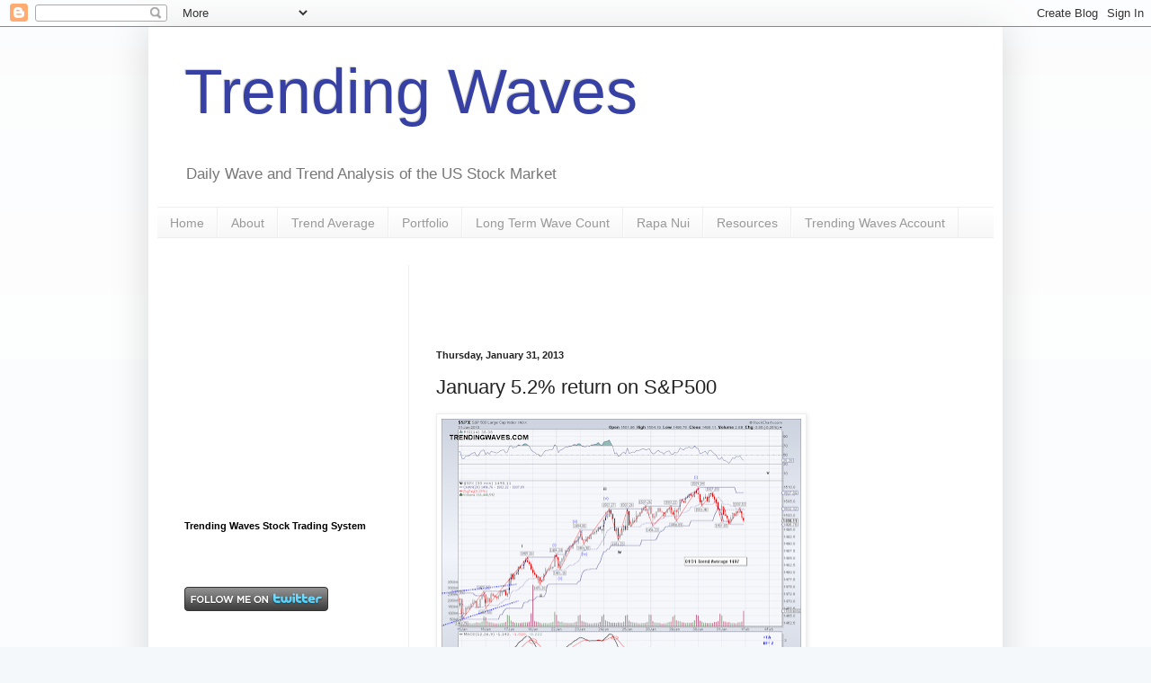

--- FILE ---
content_type: text/html; charset=UTF-8
request_url: https://elliotwavetrader1.blogspot.com/2013/01/january-52-return-on-s.html
body_size: 22053
content:
<!DOCTYPE html>
<html class='v2' dir='ltr' xmlns='http://www.w3.org/1999/xhtml' xmlns:b='http://www.google.com/2005/gml/b' xmlns:data='http://www.google.com/2005/gml/data' xmlns:expr='http://www.google.com/2005/gml/expr'>
<head>
<link href='https://www.blogger.com/static/v1/widgets/335934321-css_bundle_v2.css' rel='stylesheet' type='text/css'/>
<meta content='IE=EmulateIE7' http-equiv='X-UA-Compatible'/>
<meta content='width=1100' name='viewport'/>
<meta content='text/html; charset=UTF-8' http-equiv='Content-Type'/>
<meta content='blogger' name='generator'/>
<link href='https://elliotwavetrader1.blogspot.com/favicon.ico' rel='icon' type='image/x-icon'/>
<link href='http://elliotwavetrader1.blogspot.com/2013/01/january-52-return-on-s.html' rel='canonical'/>
<link rel="alternate" type="application/atom+xml" title="Trending Waves  - Atom" href="https://elliotwavetrader1.blogspot.com/feeds/posts/default" />
<link rel="alternate" type="application/rss+xml" title="Trending Waves  - RSS" href="https://elliotwavetrader1.blogspot.com/feeds/posts/default?alt=rss" />
<link rel="service.post" type="application/atom+xml" title="Trending Waves  - Atom" href="https://www.blogger.com/feeds/369347096292556250/posts/default" />

<link rel="alternate" type="application/atom+xml" title="Trending Waves  - Atom" href="https://elliotwavetrader1.blogspot.com/feeds/6704819689820555048/comments/default" />
<!--Can't find substitution for tag [blog.ieCssRetrofitLinks]-->
<link href='https://blogger.googleusercontent.com/img/b/R29vZ2xl/AVvXsEhkhyphenhyphenM5fEokrL2H8laS0VIS0uKz-2z5IQmaXOJz62tXThhA4W8rBJCTCqPH0i9ohujZNJOAQlo3Q1tcHM32f0rmoJ8G4pNzKuOr5MSflxx0JcHlJO0YaGj9wQ4zjMkYLOS1KziIgfGWP7jo/s400/count0131.png' rel='image_src'/>
<meta content='http://elliotwavetrader1.blogspot.com/2013/01/january-52-return-on-s.html' property='og:url'/>
<meta content='January 5.2% return on S&amp;P500' property='og:title'/>
<meta content='                                        So the market closed the month up 5.2%, the best performance since 1997. And if you want to see what...' property='og:description'/>
<meta content='https://blogger.googleusercontent.com/img/b/R29vZ2xl/AVvXsEhkhyphenhyphenM5fEokrL2H8laS0VIS0uKz-2z5IQmaXOJz62tXThhA4W8rBJCTCqPH0i9ohujZNJOAQlo3Q1tcHM32f0rmoJ8G4pNzKuOr5MSflxx0JcHlJO0YaGj9wQ4zjMkYLOS1KziIgfGWP7jo/w1200-h630-p-k-no-nu/count0131.png' property='og:image'/>
<title>Trending Waves : January 5.2% return on S&P500</title>
<style id='page-skin-1' type='text/css'><!--
/*
-----------------------------------------------
Blogger Template Style
Name:     Simple
Designer: Blogger
URL:      www.blogger.com
----------------------------------------------- */
/* Content
----------------------------------------------- */
body {
font: normal normal 12px Arial, Tahoma, Helvetica, FreeSans, sans-serif;
color: #222222;
background: #f4f8fa none repeat scroll top left;
padding: 0 40px 40px 40px;
}
html body .region-inner {
min-width: 0;
max-width: 100%;
width: auto;
}
h2 {
font-size: 22px;
}
a:link {
text-decoration:none;
color: #2288bb;
}
a:visited {
text-decoration:none;
color: #888888;
}
a:hover {
text-decoration:underline;
color: #33aaff;
}
.body-fauxcolumn-outer .fauxcolumn-inner {
background: transparent url(https://resources.blogblog.com/blogblog/data/1kt/simple/body_gradient_tile_light.png) repeat scroll top left;
_background-image: none;
}
.body-fauxcolumn-outer .cap-top {
position: absolute;
z-index: 1;
height: 400px;
width: 100%;
}
.body-fauxcolumn-outer .cap-top .cap-left {
width: 100%;
background: transparent url(https://resources.blogblog.com/blogblog/data/1kt/simple/gradients_light.png) repeat-x scroll top left;
_background-image: none;
}
.content-outer {
-moz-box-shadow: 0 0 40px rgba(0, 0, 0, .15);
-webkit-box-shadow: 0 0 5px rgba(0, 0, 0, .15);
-goog-ms-box-shadow: 0 0 10px #333333;
box-shadow: 0 0 40px rgba(0, 0, 0, .15);
margin-bottom: 1px;
}
.content-inner {
padding: 10px 10px;
}
.content-inner {
background-color: #ffffff;
}
/* Header
----------------------------------------------- */
.header-outer {
background: transparent none repeat-x scroll 0 -400px;
_background-image: none;
}
.Header h1 {
font: normal normal 70px Impact, sans-serif;
color: #3641a3;
text-shadow: -1px -1px 1px rgba(0, 0, 0, .2);
}
.Header h1 a {
color: #3641a3;
}
.Header .description {
font-size: 140%;
color: #777777;
}
.header-inner .Header .titlewrapper {
padding: 22px 30px;
}
.header-inner .Header .descriptionwrapper {
padding: 0 30px;
}
/* Tabs
----------------------------------------------- */
.tabs-inner .section:first-child {
border-top: 1px solid #eeeeee;
}
.tabs-inner .section:first-child ul {
margin-top: -1px;
border-top: 1px solid #eeeeee;
border-left: 0 solid #eeeeee;
border-right: 0 solid #eeeeee;
}
.tabs-inner .widget ul {
background: #f5f5f5 url(https://resources.blogblog.com/blogblog/data/1kt/simple/gradients_light.png) repeat-x scroll 0 -800px;
_background-image: none;
border-bottom: 1px solid #eeeeee;
margin-top: 0;
margin-left: -30px;
margin-right: -30px;
}
.tabs-inner .widget li a {
display: inline-block;
padding: .6em 1em;
font: normal normal 14px Arial, Tahoma, Helvetica, FreeSans, sans-serif;
color: #999999;
border-left: 1px solid #ffffff;
border-right: 1px solid #eeeeee;
}
.tabs-inner .widget li:first-child a {
border-left: none;
}
.tabs-inner .widget li.selected a, .tabs-inner .widget li a:hover {
color: #000000;
background-color: #eeeeee;
text-decoration: none;
}
/* Columns
----------------------------------------------- */
.main-outer {
border-top: 0 solid #eeeeee;
}
.fauxcolumn-left-outer .fauxcolumn-inner {
border-right: 1px solid #eeeeee;
}
.fauxcolumn-right-outer .fauxcolumn-inner {
border-left: 1px solid #eeeeee;
}
/* Headings
----------------------------------------------- */
div.widget > h2,
div.widget h2.title {
margin: 0 0 1em 0;
font: normal bold 11px Arial, Tahoma, Helvetica, FreeSans, sans-serif;
color: #000000;
}
/* Widgets
----------------------------------------------- */
.widget .zippy {
color: #999999;
text-shadow: 2px 2px 1px rgba(0, 0, 0, .1);
}
.widget .popular-posts ul {
list-style: none;
}
/* Posts
----------------------------------------------- */
h2.date-header {
font: normal bold 11px Arial, Tahoma, Helvetica, FreeSans, sans-serif;
}
.date-header span {
background-color: transparent;
color: #222222;
padding: inherit;
letter-spacing: inherit;
margin: inherit;
}
.main-inner {
padding-top: 30px;
padding-bottom: 30px;
}
.main-inner .column-center-inner {
padding: 0 15px;
}
.main-inner .column-center-inner .section {
margin: 0 15px;
}
.post {
margin: 0 0 25px 0;
}
h3.post-title, .comments h4 {
font: normal normal 22px Arial, Tahoma, Helvetica, FreeSans, sans-serif;
margin: .75em 0 0;
}
.post-body {
font-size: 110%;
line-height: 1.4;
position: relative;
}
.post-body img, .post-body .tr-caption-container, .Profile img, .Image img,
.BlogList .item-thumbnail img {
padding: 2px;
background: #ffffff;
border: 1px solid #eeeeee;
-moz-box-shadow: 1px 1px 5px rgba(0, 0, 0, .1);
-webkit-box-shadow: 1px 1px 5px rgba(0, 0, 0, .1);
box-shadow: 1px 1px 5px rgba(0, 0, 0, .1);
}
.post-body img, .post-body .tr-caption-container {
padding: 5px;
}
.post-body .tr-caption-container {
color: #222222;
}
.post-body .tr-caption-container img {
padding: 0;
background: transparent;
border: none;
-moz-box-shadow: 0 0 0 rgba(0, 0, 0, .1);
-webkit-box-shadow: 0 0 0 rgba(0, 0, 0, .1);
box-shadow: 0 0 0 rgba(0, 0, 0, .1);
}
.post-header {
margin: 0 0 1.5em;
line-height: 1.6;
font-size: 90%;
}
.post-footer {
margin: 20px -2px 0;
padding: 5px 10px;
color: #666666;
background-color: #f9f9f9;
border-bottom: 1px solid #eeeeee;
line-height: 1.6;
font-size: 90%;
}
#comments .comment-author {
padding-top: 1.5em;
border-top: 1px solid #eeeeee;
background-position: 0 1.5em;
}
#comments .comment-author:first-child {
padding-top: 0;
border-top: none;
}
.avatar-image-container {
margin: .2em 0 0;
}
#comments .avatar-image-container img {
border: 1px solid #eeeeee;
}
/* Comments
----------------------------------------------- */
.comments .comments-content .icon.blog-author {
background-repeat: no-repeat;
background-image: url([data-uri]);
}
.comments .comments-content .loadmore a {
border-top: 1px solid #999999;
border-bottom: 1px solid #999999;
}
.comments .comment-thread.inline-thread {
background-color: #f9f9f9;
}
.comments .continue {
border-top: 2px solid #999999;
}
/* Accents
---------------------------------------------- */
.section-columns td.columns-cell {
border-left: 1px solid #eeeeee;
}
.blog-pager {
background: transparent none no-repeat scroll top center;
}
.blog-pager-older-link, .home-link,
.blog-pager-newer-link {
background-color: #ffffff;
padding: 5px;
}
.footer-outer {
border-top: 0 dashed #bbbbbb;
}
/* Mobile
----------------------------------------------- */
body.mobile  {
background-size: auto;
}
.mobile .body-fauxcolumn-outer {
background: transparent none repeat scroll top left;
}
.mobile .body-fauxcolumn-outer .cap-top {
background-size: 100% auto;
}
.mobile .content-outer {
-webkit-box-shadow: 0 0 3px rgba(0, 0, 0, .15);
box-shadow: 0 0 3px rgba(0, 0, 0, .15);
}
.mobile .tabs-inner .widget ul {
margin-left: 0;
margin-right: 0;
}
.mobile .post {
margin: 0;
}
.mobile .main-inner .column-center-inner .section {
margin: 0;
}
.mobile .date-header span {
padding: 0.1em 10px;
margin: 0 -10px;
}
.mobile h3.post-title {
margin: 0;
}
.mobile .blog-pager {
background: transparent none no-repeat scroll top center;
}
.mobile .footer-outer {
border-top: none;
}
.mobile .main-inner, .mobile .footer-inner {
background-color: #ffffff;
}
.mobile-index-contents {
color: #222222;
}
.mobile-link-button {
background-color: #2288bb;
}
.mobile-link-button a:link, .mobile-link-button a:visited {
color: #ffffff;
}
.mobile .tabs-inner .section:first-child {
border-top: none;
}
.mobile .tabs-inner .PageList .widget-content {
background-color: #eeeeee;
color: #000000;
border-top: 1px solid #eeeeee;
border-bottom: 1px solid #eeeeee;
}
.mobile .tabs-inner .PageList .widget-content .pagelist-arrow {
border-left: 1px solid #eeeeee;
}

--></style>
<style id='template-skin-1' type='text/css'><!--
body {
min-width: 950px;
}
.content-outer, .content-fauxcolumn-outer, .region-inner {
min-width: 950px;
max-width: 950px;
_width: 950px;
}
.main-inner .columns {
padding-left: 280px;
padding-right: 0px;
}
.main-inner .fauxcolumn-center-outer {
left: 280px;
right: 0px;
/* IE6 does not respect left and right together */
_width: expression(this.parentNode.offsetWidth -
parseInt("280px") -
parseInt("0px") + 'px');
}
.main-inner .fauxcolumn-left-outer {
width: 280px;
}
.main-inner .fauxcolumn-right-outer {
width: 0px;
}
.main-inner .column-left-outer {
width: 280px;
right: 100%;
margin-left: -280px;
}
.main-inner .column-right-outer {
width: 0px;
margin-right: -0px;
}
#layout {
min-width: 0;
}
#layout .content-outer {
min-width: 0;
width: 800px;
}
#layout .region-inner {
min-width: 0;
width: auto;
}
--></style>
<link href='https://www.blogger.com/dyn-css/authorization.css?targetBlogID=369347096292556250&amp;zx=ada0e463-56bd-454e-a43e-ad34211f73ab' media='none' onload='if(media!=&#39;all&#39;)media=&#39;all&#39;' rel='stylesheet'/><noscript><link href='https://www.blogger.com/dyn-css/authorization.css?targetBlogID=369347096292556250&amp;zx=ada0e463-56bd-454e-a43e-ad34211f73ab' rel='stylesheet'/></noscript>
<meta name='google-adsense-platform-account' content='ca-host-pub-1556223355139109'/>
<meta name='google-adsense-platform-domain' content='blogspot.com'/>

<!-- data-ad-client=ca-pub-9632811349537902 -->

</head>
<body class='loading variant-pale'>
<div class='navbar section' id='navbar'><div class='widget Navbar' data-version='1' id='Navbar1'><script type="text/javascript">
    function setAttributeOnload(object, attribute, val) {
      if(window.addEventListener) {
        window.addEventListener('load',
          function(){ object[attribute] = val; }, false);
      } else {
        window.attachEvent('onload', function(){ object[attribute] = val; });
      }
    }
  </script>
<div id="navbar-iframe-container"></div>
<script type="text/javascript" src="https://apis.google.com/js/platform.js"></script>
<script type="text/javascript">
      gapi.load("gapi.iframes:gapi.iframes.style.bubble", function() {
        if (gapi.iframes && gapi.iframes.getContext) {
          gapi.iframes.getContext().openChild({
              url: 'https://www.blogger.com/navbar/369347096292556250?po\x3d6704819689820555048\x26origin\x3dhttps://elliotwavetrader1.blogspot.com',
              where: document.getElementById("navbar-iframe-container"),
              id: "navbar-iframe"
          });
        }
      });
    </script><script type="text/javascript">
(function() {
var script = document.createElement('script');
script.type = 'text/javascript';
script.src = '//pagead2.googlesyndication.com/pagead/js/google_top_exp.js';
var head = document.getElementsByTagName('head')[0];
if (head) {
head.appendChild(script);
}})();
</script>
</div></div>
<div class='body-fauxcolumns'>
<div class='fauxcolumn-outer body-fauxcolumn-outer'>
<div class='cap-top'>
<div class='cap-left'></div>
<div class='cap-right'></div>
</div>
<div class='fauxborder-left'>
<div class='fauxborder-right'></div>
<div class='fauxcolumn-inner'>
</div>
</div>
<div class='cap-bottom'>
<div class='cap-left'></div>
<div class='cap-right'></div>
</div>
</div>
</div>
<div class='content'>
<div class='content-fauxcolumns'>
<div class='fauxcolumn-outer content-fauxcolumn-outer'>
<div class='cap-top'>
<div class='cap-left'></div>
<div class='cap-right'></div>
</div>
<div class='fauxborder-left'>
<div class='fauxborder-right'></div>
<div class='fauxcolumn-inner'>
</div>
</div>
<div class='cap-bottom'>
<div class='cap-left'></div>
<div class='cap-right'></div>
</div>
</div>
</div>
<div class='content-outer'>
<div class='content-cap-top cap-top'>
<div class='cap-left'></div>
<div class='cap-right'></div>
</div>
<div class='fauxborder-left content-fauxborder-left'>
<div class='fauxborder-right content-fauxborder-right'></div>
<div class='content-inner'>
<header>
<div class='header-outer'>
<div class='header-cap-top cap-top'>
<div class='cap-left'></div>
<div class='cap-right'></div>
</div>
<div class='fauxborder-left header-fauxborder-left'>
<div class='fauxborder-right header-fauxborder-right'></div>
<div class='region-inner header-inner'>
<div class='header section' id='header'><div class='widget Header' data-version='1' id='Header1'>
<div id='header-inner'>
<div class='titlewrapper'>
<h1 class='title'>
<a href='https://elliotwavetrader1.blogspot.com/'>
Trending Waves 
</a>
</h1>
</div>
<div class='descriptionwrapper'>
<p class='description'><span>Daily Wave and Trend Analysis of the US Stock Market</span></p>
</div>
</div>
</div></div>
</div>
</div>
<div class='header-cap-bottom cap-bottom'>
<div class='cap-left'></div>
<div class='cap-right'></div>
</div>
</div>
</header>
<div class='tabs-outer'>
<div class='tabs-cap-top cap-top'>
<div class='cap-left'></div>
<div class='cap-right'></div>
</div>
<div class='fauxborder-left tabs-fauxborder-left'>
<div class='fauxborder-right tabs-fauxborder-right'></div>
<div class='region-inner tabs-inner'>
<div class='tabs section' id='crosscol'><div class='widget PageList' data-version='1' id='PageList1'>
<h2>Pages</h2>
<div class='widget-content'>
<ul>
<li>
<a href='https://elliotwavetrader1.blogspot.com/'>Home</a>
</li>
<li>
<a href='https://elliotwavetrader1.blogspot.com/p/about.html'>About</a>
</li>
<li>
<a href='https://elliotwavetrader1.blogspot.com/p/trend-average.html'>Trend Average</a>
</li>
<li>
<a href='https://elliotwavetrader1.blogspot.com/p/portfolio.html'>Portfolio</a>
</li>
<li>
<a href='https://elliotwavetrader1.blogspot.com/p/long-term-wave-count.html'>Long Term Wave Count</a>
</li>
<li>
<a href='https://elliotwavetrader1.blogspot.com/p/rapa-nui.html'>Rapa Nui</a>
</li>
<li>
<a href='https://elliotwavetrader1.blogspot.com/p/resources.html'>Resources</a>
</li>
<li>
<a href='https://elliotwavetrader1.blogspot.com/p/trending-waves-account.html'>Trending Waves Account</a>
</li>
</ul>
<div class='clear'></div>
</div>
</div></div>
<div class='tabs no-items section' id='crosscol-overflow'></div>
</div>
</div>
<div class='tabs-cap-bottom cap-bottom'>
<div class='cap-left'></div>
<div class='cap-right'></div>
</div>
</div>
<div class='main-outer'>
<div class='main-cap-top cap-top'>
<div class='cap-left'></div>
<div class='cap-right'></div>
</div>
<div class='fauxborder-left main-fauxborder-left'>
<div class='fauxborder-right main-fauxborder-right'></div>
<div class='region-inner main-inner'>
<div class='columns fauxcolumns'>
<div class='fauxcolumn-outer fauxcolumn-center-outer'>
<div class='cap-top'>
<div class='cap-left'></div>
<div class='cap-right'></div>
</div>
<div class='fauxborder-left'>
<div class='fauxborder-right'></div>
<div class='fauxcolumn-inner'>
</div>
</div>
<div class='cap-bottom'>
<div class='cap-left'></div>
<div class='cap-right'></div>
</div>
</div>
<div class='fauxcolumn-outer fauxcolumn-left-outer'>
<div class='cap-top'>
<div class='cap-left'></div>
<div class='cap-right'></div>
</div>
<div class='fauxborder-left'>
<div class='fauxborder-right'></div>
<div class='fauxcolumn-inner'>
</div>
</div>
<div class='cap-bottom'>
<div class='cap-left'></div>
<div class='cap-right'></div>
</div>
</div>
<div class='fauxcolumn-outer fauxcolumn-right-outer'>
<div class='cap-top'>
<div class='cap-left'></div>
<div class='cap-right'></div>
</div>
<div class='fauxborder-left'>
<div class='fauxborder-right'></div>
<div class='fauxcolumn-inner'>
</div>
</div>
<div class='cap-bottom'>
<div class='cap-left'></div>
<div class='cap-right'></div>
</div>
</div>
<!-- corrects IE6 width calculation -->
<div class='columns-inner'>
<div class='column-center-outer'>
<div class='column-center-inner'>
<div class='main section' id='main'><div class='widget AdSense' data-version='1' id='AdSense5'>
<div class='widget-content'>
<script type="text/javascript"><!--
google_ad_client="pub-9632811349537902";
google_ad_host="pub-1556223355139109";
google_ad_width=468;
google_ad_height=60;
google_ad_format="468x60_as";
google_ad_type="text_image";
google_ad_host_channel="0001+S0012+L0004";
google_color_border="FFFFFF";
google_color_bg="FFFFFF";
google_color_link="000000";
google_color_url="2288BB";
google_color_text="222222";
//--></script>
<script type="text/javascript" src="//pagead2.googlesyndication.com/pagead/show_ads.js">
</script>
<div class='clear'></div>
</div>
</div><div class='widget Blog' data-version='1' id='Blog1'>
<div class='blog-posts hfeed'>

          <div class="date-outer">
        
<h2 class='date-header'><span>Thursday, January 31, 2013</span></h2>

          <div class="date-posts">
        
<div class='post-outer'>
<div class='post hentry uncustomized-post-template' itemprop='blogPost' itemscope='itemscope' itemtype='http://schema.org/BlogPosting'>
<meta content='https://blogger.googleusercontent.com/img/b/R29vZ2xl/AVvXsEhkhyphenhyphenM5fEokrL2H8laS0VIS0uKz-2z5IQmaXOJz62tXThhA4W8rBJCTCqPH0i9ohujZNJOAQlo3Q1tcHM32f0rmoJ8G4pNzKuOr5MSflxx0JcHlJO0YaGj9wQ4zjMkYLOS1KziIgfGWP7jo/s400/count0131.png' itemprop='image_url'/>
<meta content='369347096292556250' itemprop='blogId'/>
<meta content='6704819689820555048' itemprop='postId'/>
<a name='6704819689820555048'></a>
<h3 class='post-title entry-title' itemprop='name'>
January 5.2% return on S&P500
</h3>
<div class='post-header'>
<div class='post-header-line-1'></div>
</div>
<div class='post-body entry-content' id='post-body-6704819689820555048' itemprop='description articleBody'>
<div class="separator" style="clear: both; text-align: center;">
<a href="https://blogger.googleusercontent.com/img/b/R29vZ2xl/AVvXsEhkhyphenhyphenM5fEokrL2H8laS0VIS0uKz-2z5IQmaXOJz62tXThhA4W8rBJCTCqPH0i9ohujZNJOAQlo3Q1tcHM32f0rmoJ8G4pNzKuOr5MSflxx0JcHlJO0YaGj9wQ4zjMkYLOS1KziIgfGWP7jo/s1600/count0131.png" imageanchor="1" style="clear: left; float: left; margin-bottom: 1em; margin-right: 1em;"><img border="0" height="300" src="https://blogger.googleusercontent.com/img/b/R29vZ2xl/AVvXsEhkhyphenhyphenM5fEokrL2H8laS0VIS0uKz-2z5IQmaXOJz62tXThhA4W8rBJCTCqPH0i9ohujZNJOAQlo3Q1tcHM32f0rmoJ8G4pNzKuOr5MSflxx0JcHlJO0YaGj9wQ4zjMkYLOS1KziIgfGWP7jo/s400/count0131.png" width="400" /></a></div>
<br />
<br />
<br />
<br />
<br />
<br />
<br />
<br />
<br />
<br />
<br />
<br />
<br />
<br />
<br />
<br />
<br />
<div class="separator" style="clear: both; text-align: center;">
<a href="https://blogger.googleusercontent.com/img/b/R29vZ2xl/AVvXsEhNMCqBySmokeEI5aWZXD1WjB8HZTE88sHbhqReugVPYfHK9y50xBrAd6KjM1_qcPCG3ht7AYo9PE_QRnAgP_vW6LLkmNegsgrNrQt8bMgVeypN2CBRqcHS5xxeR8KNIdV3SWyLbK4YkawJ/s1600/1997.png" imageanchor="1" style="clear: left; float: left; margin-bottom: 1em; margin-right: 1em;"><img border="0" height="300" src="https://blogger.googleusercontent.com/img/b/R29vZ2xl/AVvXsEhNMCqBySmokeEI5aWZXD1WjB8HZTE88sHbhqReugVPYfHK9y50xBrAd6KjM1_qcPCG3ht7AYo9PE_QRnAgP_vW6LLkmNegsgrNrQt8bMgVeypN2CBRqcHS5xxeR8KNIdV3SWyLbK4YkawJ/s400/1997.png" width="400" /></a></div>
<br />
<br />
<br />
<br />
<br />
<br />
<br />
<br />
<br />
<br />
<br />
<br />
<br />
<br />
<br />
<br />
<br />
<br />
<br />
So the market closed the month up 5.2%, the best performance since 1997. And if you want to see what happened the rest of 1997, look at the second chart.. it went up 25% more. Obviously, it would be a fallacy.. a gambler's fallacy to be exact, to assume that past results affects future performance. But sometimes these past performances are worth a look as one can see how the market deals with momentum. Right now the market has a strong momentum and despite many <b>opinions</b> (mine included) that a top is close, the <b>fact</b> is the market has not traded or even really tested the Trend Average for a month. And until the market turns the TA bearish, there is top yet. February is usually a weaker month and realistically the market can't go up 5% every month. In fact, the best year the S&amp;P500 has had in recent times is 1997 and that was a rise of 2.5% per month on average. So I won't be all that surprised when a correction does occur but for now the market has not breached key support, so we could be witnessing another sideways move before a bullish run. Perhaps the DOW needs to make an all time high to change all those Elliott Wave doomster counts before turning south?<br />
<br />
For entertainment purposes, here are couple of links of people who like to anticipate tops and are currently very bearish..<br />
<br />
Prechter in 1996 calling for a 50% decline on the SP500 to 300.. he seemed so sure plus he had lots of fancy "in house" oscillators and expert tools.. and we see what happened in 1997.<br />
<a href="//www.blogger.com/goog_665211042"><br /></a>
<a href="http://www.businessweek.com/1996/47/b350224.htm">http://www.businessweek.com/1996/47/b350224.htm</a><br />
<br />
Doug Kass in 2012, who makes great calls from time to time (specially bottoms) but not so much at tops.. he started shorting late summer and the market went against him for months.<br />
<a href="//www.blogger.com/goog_665211046"><br /></a>
<a href="http://www.businessinsider.com/doug-kass-vix-low-stocks-collapse-2012-8">http://www.businessinsider.com/doug-kass-vix-low-stocks-collapse-2012-8</a><br />
<br />
So bottom line is, it's better and safer to stick to the facts.. in other words the trends.<br />
<br />
<br />
<b style="background-color: white; color: #222222; font-family: Arial, Tahoma, Helvetica, FreeSans, sans-serif; font-size: 13px; line-height: 18px;">Main S&amp;P 500 Trends</b><br />
<br />
<br />
<div style="background-color: white; color: #222222; font-family: Arial, Tahoma, Helvetica, FreeSans, sans-serif; font-size: 13px; line-height: 18px;">
<div>
</div>
<div>
Short Term Trend =&nbsp;<span style="color: #38761d;">Bullish</span></div>
Medium Term Trend =&nbsp;<span style="color: #38761d;">Bullish</span><br />
<div>
Long Term Trend =&nbsp;<span style="color: #38761d;">Bullish</span></div>
<div>
<span style="color: #38761d;"><br /></span></div>
<div>
</div>
<div>
<b>Long Term Portfolio</b></div>
<div>
</div>
<ul style="line-height: 1.4; margin: 0.5em 0px; padding: 0px 2.5em;">
<li style="margin: 0px 0px 0.25em; padding: 0px;">80% Long in Red Chips 
traded in HSI (Mainland China stocks traded in Hong Kong) since 
September 2012. Only position trading 30-40% of portfolio for cost 
improvement. - Sold 10% on 12/27/12, Sold 10% 01/22/2013</li>
</ul>
<div>
<b><br /></b><b>Short Term Margin Trading Strategy&nbsp;</b></div>
<ul style="line-height: 1.4; margin: 0.5em 0px; padding: 0px 2.5em;">
<li style="margin: 0px 0px 0.25em; padding: 0px;">Bought 1000 VXX @ $25.78 as of 01/16/2013, Bought 1000 VXX @23.68 on 01/22/2013 - Sold @22.68 to position trade on 01/25/2013</li>
<li style="margin: 0px 0px 0.25em; padding: 0px;">Bought 1000 VXX @ $25.92 as of 01/15/2013 -&nbsp;Closed @25.96 on&nbsp;01/15/2013&nbsp;. =&nbsp;<span style="color: #6aa84f;">+0.04</span></li>
<li style="margin: 0px 0px 0.25em; padding: 0px;">Bought 30 AAPL @ $509.50 as of 12/14/2012 on margin&nbsp;-&nbsp;Closed @514.50 on 12/17/2012. =&nbsp;<span style="color: #6aa84f;">+5.00</span></li>
<li style="margin: 0px 0px 0.25em; padding: 0px;">Bought 1000 XIV @18.62 as of 12/13/2012 on margin&nbsp;-&nbsp;Closed @18.70 on 12/14/2012. =&nbsp;<span style="color: #6aa84f;">+0.08</span></li>
<li style="margin: 0px 0px 0.25em; padding: 0px;">Bought 1000 XIV @18.80 as of 12/05/2012 on margin&nbsp;- Closed @18.88 on 12/07/2012. =&nbsp;<span style="color: #6aa84f;">+0.08</span></li>
<li style="margin: 0px 0px 0.25em; padding: 0px;">Bought 1000 XIV @18.41 as of 12/04/2012 on margin&nbsp;-&nbsp;Closed @18.63 on 12/05/2012. =&nbsp;<span style="color: #6aa84f;">+0.22</span></li>
<li style="margin: 0px 0px 0.25em; padding: 0px;">Bought 500 VXX @29.23 on 12/03/2012 -&nbsp;Closed @30.12 on 12/03/2012. =&nbsp;<span style="color: #6aa84f;">+0.89</span></li>
<li style="margin: 0px 0px 0.25em; padding: 0px;">Bought 500 VXX @30.77 on 11/23/2012 -&nbsp;Closed @29..68 on 11/27/2012. =&nbsp;<span style="color: red;">-1.09</span></li>
<li style="margin: 0px 0px 0.25em; padding: 0px;">Bought 500 VXX @31.54 on 11/20/2012 -&nbsp;Stopped out @31.11 on 11/21/2012. =&nbsp;<span style="color: red;">-0.43</span></li>
<li style="margin: 0px 0px 0.25em; padding: 0px;">Closed position 500 @ 
18.26 on 11/20/2012.&nbsp;Sold 500 @ 17.79, raised stop to break even on the 
other 500 as of 11/19/2012. Bought 1000 XIV @15.98 as of 11/15/2012 on 
margin - position trade cost improvement 4 cents, so net cost $15.94 as 
of 11/16/2012 - Profit =&nbsp;<span style="color: #6aa84f;">$2.05&nbsp;</span></li>
<li style="margin: 0px 0px 0.25em; padding: 0px;">Bought 1000 XIV @16.88 as of 11/14/2012 on margin - Stopped out @ 16.66 on 11/14/2012. =&nbsp;<span style="color: red;">-0.22</span></li>
<li style="margin: 0px 0px 0.25em; padding: 0px;">Bought 1000 XIV @15.67 as of 11/08/2012 on margin - sold 1000 XIV @ 16.25 on 11/12/2012 =&nbsp;<span style="color: #6aa84f;">+0.58</span></li>
<li style="margin: 0px 0px 0.25em; padding: 0px;">Margin positions in Gold initiated 11/06/2012.</li>
</ul>
<div>
<span style="font-size: xx-small;">Net Profit since 11/08/2012 on open and closed short term positions =&nbsp;<span style="color: #38761d;">$2,625*</span></span></div>
</div>
<div style="background-color: white; color: #222222; font-family: Arial, Tahoma, Helvetica, FreeSans, sans-serif; font-size: 13px; line-height: 18px;">
<span style="font-size: xx-small;">* Margin position is usually $15-20k</span></div>
<div style="background-color: white; color: #222222; font-family: Arial, Tahoma, Helvetica, FreeSans, sans-serif; font-size: 13px; line-height: 18px;">
<span style="font-size: xx-small;">* Margin position in gold is $4k</span></div>
<div style="background-color: white; color: #222222; font-family: Arial, Tahoma, Helvetica, FreeSans, sans-serif; font-size: 13px; line-height: 18px;">
<span style="font-size: xx-small;"><br /></span></div>
<div style="background-color: white; color: #222222; font-family: Arial, Tahoma, Helvetica, FreeSans, sans-serif; font-size: 13px; line-height: 18px;">
<div>
<b>Retirement Goal&nbsp;</b></div>
As of 01/02/2013 -&nbsp;<span style="color: #6aa84f;">13.5%</span>*<br />
<span style="font-size: xx-small;">* Percentage gain for total liquid portfolio that started in September 2012, Goal is to double portfolio for&nbsp;<a href="http://elliotwavetrader1.blogspot.com/p/rapa-nui.html" style="color: #888888; text-decoration: initial;" target="_blank">retirement</a>&nbsp;by September 2015, with 100% being the ideal retirement level.</span></div>
<div style='clear: both;'></div>
</div>
<div class='post-footer'>
<div class='post-footer-line post-footer-line-1'>
<span class='post-author vcard'>
Posted by
<span class='fn' itemprop='author' itemscope='itemscope' itemtype='http://schema.org/Person'>
<span itemprop='name'>Author</span>
</span>
</span>
<span class='post-timestamp'>
at
<meta content='http://elliotwavetrader1.blogspot.com/2013/01/january-52-return-on-s.html' itemprop='url'/>
<a class='timestamp-link' href='https://elliotwavetrader1.blogspot.com/2013/01/january-52-return-on-s.html' rel='bookmark' title='permanent link'><abbr class='published' itemprop='datePublished' title='2013-01-31T18:57:00-08:00'>6:57&#8239;PM</abbr></a>
</span>
<span class='post-comment-link'>
</span>
<span class='post-icons'>
<span class='item-action'>
<a href='https://www.blogger.com/email-post/369347096292556250/6704819689820555048' title='Email Post'>
<img alt='' class='icon-action' height='13' src='https://resources.blogblog.com/img/icon18_email.gif' width='18'/>
</a>
</span>
<span class='item-control blog-admin pid-777706102'>
<a href='https://www.blogger.com/post-edit.g?blogID=369347096292556250&postID=6704819689820555048&from=pencil' title='Edit Post'>
<img alt='' class='icon-action' height='18' src='https://resources.blogblog.com/img/icon18_edit_allbkg.gif' width='18'/>
</a>
</span>
</span>
<div class='post-share-buttons goog-inline-block'>
<a class='goog-inline-block share-button sb-email' href='https://www.blogger.com/share-post.g?blogID=369347096292556250&postID=6704819689820555048&target=email' target='_blank' title='Email This'><span class='share-button-link-text'>Email This</span></a><a class='goog-inline-block share-button sb-blog' href='https://www.blogger.com/share-post.g?blogID=369347096292556250&postID=6704819689820555048&target=blog' onclick='window.open(this.href, "_blank", "height=270,width=475"); return false;' target='_blank' title='BlogThis!'><span class='share-button-link-text'>BlogThis!</span></a><a class='goog-inline-block share-button sb-twitter' href='https://www.blogger.com/share-post.g?blogID=369347096292556250&postID=6704819689820555048&target=twitter' target='_blank' title='Share to X'><span class='share-button-link-text'>Share to X</span></a><a class='goog-inline-block share-button sb-facebook' href='https://www.blogger.com/share-post.g?blogID=369347096292556250&postID=6704819689820555048&target=facebook' onclick='window.open(this.href, "_blank", "height=430,width=640"); return false;' target='_blank' title='Share to Facebook'><span class='share-button-link-text'>Share to Facebook</span></a><a class='goog-inline-block share-button sb-pinterest' href='https://www.blogger.com/share-post.g?blogID=369347096292556250&postID=6704819689820555048&target=pinterest' target='_blank' title='Share to Pinterest'><span class='share-button-link-text'>Share to Pinterest</span></a>
</div>
</div>
<div class='post-footer-line post-footer-line-2'>
<span class='post-labels'>
Labels:
<a href='https://elliotwavetrader1.blogspot.com/search/label/Market%20Update' rel='tag'>Market Update</a>
</span>
</div>
<div class='post-footer-line post-footer-line-3'>
<span class='post-location'>
</span>
</div>
</div>
</div>
<div class='comments' id='comments'>
<a name='comments'></a>
<h4>No comments:</h4>
<div id='Blog1_comments-block-wrapper'>
<dl class='avatar-comment-indent' id='comments-block'>
</dl>
</div>
<p class='comment-footer'>
<div class='comment-form'>
<a name='comment-form'></a>
<h4 id='comment-post-message'>Post a Comment</h4>
<p>
</p>
<a href='https://www.blogger.com/comment/frame/369347096292556250?po=6704819689820555048&hl=en&saa=85391&origin=https://elliotwavetrader1.blogspot.com' id='comment-editor-src'></a>
<iframe allowtransparency='true' class='blogger-iframe-colorize blogger-comment-from-post' frameborder='0' height='410px' id='comment-editor' name='comment-editor' src='' width='100%'></iframe>
<script src='https://www.blogger.com/static/v1/jsbin/2830521187-comment_from_post_iframe.js' type='text/javascript'></script>
<script type='text/javascript'>
      BLOG_CMT_createIframe('https://www.blogger.com/rpc_relay.html');
    </script>
</div>
</p>
</div>
</div>

        </div></div>
      
</div>
<div class='blog-pager' id='blog-pager'>
<span id='blog-pager-newer-link'>
<a class='blog-pager-newer-link' href='https://elliotwavetrader1.blogspot.com/2013/02/going-for-all-time-high.html' id='Blog1_blog-pager-newer-link' title='Newer Post'>Newer Post</a>
</span>
<span id='blog-pager-older-link'>
<a class='blog-pager-older-link' href='https://elliotwavetrader1.blogspot.com/2013/01/more-upside-or-top.html' id='Blog1_blog-pager-older-link' title='Older Post'>Older Post</a>
</span>
<a class='home-link' href='https://elliotwavetrader1.blogspot.com/'>Home</a>
</div>
<div class='clear'></div>
<div class='post-feeds'>
<div class='feed-links'>
Subscribe to:
<a class='feed-link' href='https://elliotwavetrader1.blogspot.com/feeds/6704819689820555048/comments/default' target='_blank' type='application/atom+xml'>Post Comments (Atom)</a>
</div>
</div>
</div><div class='widget HTML' data-version='1' id='HTML1'>
<script type='text/javascript'>
                var disqus_shortname = 'elliottwavetrader';
                var disqus_blogger_current_url = "http://elliotwavetrader1.blogspot.com/2013/01/january-52-return-on-s.html";
                if (!disqus_blogger_current_url.length) {
                    disqus_blogger_current_url = "https://elliotwavetrader1.blogspot.com/2013/01/january-52-return-on-s.html";
                }
                var disqus_blogger_homepage_url = "https://elliotwavetrader1.blogspot.com/";
                var disqus_blogger_canonical_homepage_url = "http://elliotwavetrader1.blogspot.com/";
            </script>
<style type='text/css'>
                    #comments {display:none;}
                </style>
<script type='text/javascript'>
                    (function() {
                        var bloggerjs = document.createElement('script');
                        bloggerjs.type = 'text/javascript';
                        bloggerjs.async = true;
                        bloggerjs.src = 'http://'+disqus_shortname+'.disqus.com/blogger_item.js';
                        (document.getElementsByTagName('head')[0] || document.getElementsByTagName('body')[0]).appendChild(bloggerjs);
                    })();
                </script>
<style type='text/css'>
                    .post-comment-link { visibility: hidden; }
                </style>
<script type='text/javascript'>
                (function() {
                    var bloggerjs = document.createElement('script');
                    bloggerjs.type = 'text/javascript';
                    bloggerjs.async = true;
                    bloggerjs.src = 'http://'+disqus_shortname+'.disqus.com/blogger_index.js';
                    (document.getElementsByTagName('head')[0] || document.getElementsByTagName('body')[0]).appendChild(bloggerjs);
                })();
                </script>
</div></div>
</div>
</div>
<div class='column-left-outer'>
<div class='column-left-inner'>
<aside>
<div class='sidebar section' id='sidebar-left-1'><div class='widget AdSense' data-version='1' id='AdSense2'>
<div class='widget-content'>
<script type="text/javascript"><!--
google_ad_client="pub-9632811349537902";
google_ad_host="pub-1556223355139109";
google_ad_width=250;
google_ad_height=250;
google_ad_format="250x250_as";
google_ad_type="text_image";
google_ad_host_channel="0001+S0008+L0001";
google_color_border="FFFFFF";
google_color_bg="FFFFFF";
google_color_link="999999";
google_color_url="5588AA";
google_color_text="666666";
//--></script>
<script type="text/javascript" src="//pagead2.googlesyndication.com/pagead/show_ads.js">
</script>
<div class='clear'></div>
</div>
</div><div class='widget HTML' data-version='1' id='HTML3'>
<h2 class='title'>Trending Waves Stock Trading System</h2>
<div class='widget-content'>
<blockquote></blockquote><blockquote></blockquote><iframe allowtransparency="true" frameborder="0" scrolling="no" src="http://www.facebook.com/plugins/like.php?href=http%3A%2F%2Felliotwavetrader1.blogspot.com%2F&amp;layout=standard&amp;show_faces=true&amp;width=450&amp;action=like&amp;font&amp;colorscheme=light&amp;height=80" style="border: medium none; height: 30px; overflow: hidden; width: 250px;"></iframe><br /><a href="http://www.twitter.com/elliottwaveblog"><br /><img alt="Follow elliottwaveblog on Twitter" height="27" src="https://twitter-badges.s3.amazonaws.com/follow_me-c.png" width="160" /></a><br /><p><br /></p><table border="0" cellpadding="5" style="border-collapse: collapse; width: 100%px;">	<tbody><tr>		<td><b><span style="font-family:Arial;"><form action="https://www.paypal.com/cgi-bin/webscr" method="post"><br />	<br /><input name="cmd" type="hidden" value="_s-xclick" /><input name="encrypted" type="hidden" value="-----BEGIN [base64]/Zwf5TSLP9rHjMC8sRXwRDiSCgWtEFHvR4G7noI7r8k0yjvrfGUWDSzo4CIIe/EENC9GimC9nvO/x5s5ZjELMAkGBSsOAwIaBQAwgbQGCSqGSIb3DQEHATAUBggqhkiG9w0DBwQIo+DmU/rYJKOAgZCaaOQg2wU0C+sAOkf55Kqv31FIPg1hB0DxApmkx2QPmc9jjPrjlFr3F5nQsCPunnvJWhqP7sD5fIfQlQ5hGY9eopQdoqqmBTc1Je3FOj4wS5flLIj62UmS4sbkr/kdkWFTpm2OsSdshghjLTftrgI3NT0d3aiJ9GhROQjcv2HogSlJw8+WyjIhs86iBE/[base64]/hJl66/RGqrj5rFb08sAABNTzDTiqqNpJeBsYs/[base64]/MA0GCSqGSIb3DQEBBQUAA4GBAIFfOlaagFrl71+jq6OKidbWFSE+Q4FqROvdgIONth+8kSK//Y/4ihuE4Ymvzn5ceE3S/[base64]/mEN20ZQMmrkXn15HmDS9zbERB+z1lcFXA+3zCG+UOZucSXDJXkj5xiOCpOh8xkj/AjWVppOpreIf/zeNxru+JygQ0sFcxiuuMpOky3XUHlPgnAV/ir00hWd1mwEqq9tnF54vfwe3/++fLc1DD-----END PKCS7----- " /><br /><p align="center"><br /><input align="left" alt="PayPal - The safer, easier way to pay online!" border="0" height="47" name="submit" src="https://www.paypalobjects.com/en_US/i/btn/btn_donateCC_LG.gif" type="image" width="147" /><br /><img alt="" border="0" height="1" src="https://www.paypalobjects.com/en_US/i/scr/pixel.gif" width="1" /><br /></p><br /></form></span></b><b><span style="font-family:Arial;"></span></b><b><span style="font-family:Arial;"></span></b><b><span style="font-family:Arial;"></span></b><b><span style="font-family:Arial;"></span></b></td></tr></tbody></table><br /><br /><br /><table border="1" cellpadding="3" cellspacing="0" style="height: 360px; width: 226px;"><tbody><tr>		    	<td height="19" valign="top" width="81"><b><br />	<span style="font-family:Arial;"><span>Short Term Trend<br /><br /></span><br /><br /></span></b><br />	</td>		    <td height="19" valign="top"><p><span><span><span><span><span style="font-size:100%;"><span><span style="font-size:100%;"><span><span><span style="font-size:100%;"><span><span><span><span><span><span><span><span><span style="font-size:100%;"><span><span><span><span><span><span><span><span><span style="font-size:100%;"><span><span><span><span><span><span><span><span><span><span><span><span><span><span class="Apple-style-span"  style="font-family:Arial;"><span style="font-size:100%;"><span><span><span style="font-size:100%;"><span><span style="font-size:100%;"><span><span><span style="font-size:100%;"><span><span><span><span><span><span><span><span><span style="font-size:100%;"><span><span><span><span><span><span><span><span><span class="Apple-style-span"  style="font-family:Arial;">No longer posting turning dates </span></span></span></span></span></span></span></span></span></span></span></span></span></span></span></span></span></span></span></span></span></span></span></span></span></span></span></span></span></span></span></span></span></span></span></span></span></span></span></span></span></span></span></span></span></span></span></span></span></span></span></span></span></span></span></span></span></span></span></span></span></span></span></span></span></span></span></span></span><b  style="font-size:100%;"><span><b  style="font-size:100%;"><span><b  style="font-size: 100%;font-size:100%;"><span><b  style="font-size: 100%;font-size:100%;"><span><b  style="font-size:100%;"><span><b  style="font-size: 100%;font-size:100%;"><span><b  style="font-size:100%;"><span><b  style="font-size:100%;"><span><b  style="font-size:100%;"><span><b  style="font-size:100%;"><span><b  style="font-size:100%;"><span><b  style="font-size:100%;"><span><b  style="font-size:100%;"><span><b  style="font-size: 100%;font-size:100%;"><span><b  style="font-size:100%;"><span><b  style="font-size:100%;"><span><b  style="font-size:100%;"><span><b  style="font-size:100%;"><span><b  style="font-size:100%;"><span><b  style="font-size:100%;"><span><b  style="font-size:100%;"><span><b  style="font-size: 100%;font-size:100%;"><span><b  style="font-size:100%;"><span><b  style="font-size:100%;"><span><b  style="font-size:100%;"><span><b  style="font-size:100%;"><span><b  style="font-size:100%;"><span><b  style="font-size:100%;"><span><b  style="font-size:100%;"><span><b  style="font-size:100%;"><span><b  style="font-size:100%;"><span><b  style="font-size:100%;"><span><b  style="font-size:100%;"><span><b  style="font-size:100%;"><span><span class="Apple-style-span"  style="font-family:Arial;"><b  style="font-size: 100%;font-size:100%;"><span><b  style="font-size:100%;"><span><b  style="font-size: 100%;font-size:100%;"><span><b  style="font-size: 100%;font-size:100%;"><span><b  style="font-size:100%;"><span><b  style="font-size: 100%;font-size:100%;"><span><b  style="font-size:100%;"><span><b  style="font-size:100%;"><span><b  style="font-size:100%;"><span><b  style="font-size:100%;"><span><b  style="font-size:100%;"><span><b  style="font-size:100%;"><span><b  style="font-size:100%;"><span><b  style="font-size: 100%;font-size:100%;"><span><b  style="font-size:100%;"><span><b  style="font-size:100%;"><span><b  style="font-size:100%;"><span><b  style="font-size:100%;"><span><b  style="font-size:100%;"><span><b  style="font-size:100%;"><span><b  style="font-size:100%;"><span><span class="Apple-style-span"  style="font-family:Arial;"><br /></span></span></b></span></b></span></b></span></b></span></b></span></b></span></b></span></b></span></b></span></b></span></b></span></b></span></b></span></b></span></b></span></b></span></b></span></b></span></b></span></b></span></b></span></span></b></span></b></span></b></span></b></span></b></span></b></span></b></span></b></span></b></span></b></span></b></span></b></span></b></span></b></span></b></span></b></span></b></span></b></span></b></span></b></span></b></span></b></span></b></span></b></span></b></span></b></span></b></span></b></span></b></span></b></span></b></span></b></span></b></span></b></p></td></tr><tr><td height="19" width="81"><b><br />				<span style="font-family:Arial;"><span>Intermediate Trend</span></span></b></td>		    <td height="19"><br /><b><span><span class="Apple-style-span"  style="font-family:Arial;">Bullish<br /></span></span></b><b><span style="font-family:Arial;"><span>04/15/2014</span></span></b></td></tr>	<tr>		<td height="19" width="81"><b><br />				<span style="font-family:Arial;"><span>TA<br /></span></span></b></td>		    <td height="19"><b><br />			</b><span style="font-family:Arial;"><span>Refer to daily chart</span></span><b><span style="font-family:Arial;"><span><br /></span></span></b></td></tr>	<tr>		    		<td height="19" width="81"><b><span><br />				<span>Long Term<br />Trend</span></span></b></td>		    <td height="19"><b><br />				<span style="font-family:Arial;"><span><span>Bullish 02/01/2012</span></span><span><br />				</span><br />		</span><br /></b></td>	</tr>	</tbody></table>
</div>
<div class='clear'></div>
</div><div class='widget Label' data-version='1' id='Label1'>
<h2>Labels</h2>
<div class='widget-content list-label-widget-content'>
<ul>
<li>
<a dir='ltr' href='https://elliotwavetrader1.blogspot.com/search/label/Beating%20the%20S%26P%20500'>Beating the S&amp;P 500</a>
<span dir='ltr'>(1)</span>
</li>
<li>
<a dir='ltr' href='https://elliotwavetrader1.blogspot.com/search/label/Economy'>Economy</a>
<span dir='ltr'>(3)</span>
</li>
<li>
<a dir='ltr' href='https://elliotwavetrader1.blogspot.com/search/label/Elliot%20Wave%20Count'>Elliot Wave Count</a>
<span dir='ltr'>(60)</span>
</li>
<li>
<a dir='ltr' href='https://elliotwavetrader1.blogspot.com/search/label/Elliott%20Wave%20Count'>Elliott Wave Count</a>
<span dir='ltr'>(224)</span>
</li>
<li>
<a dir='ltr' href='https://elliotwavetrader1.blogspot.com/search/label/Elliott%20Wave%20Portfolio'>Elliott Wave Portfolio</a>
<span dir='ltr'>(9)</span>
</li>
<li>
<a dir='ltr' href='https://elliotwavetrader1.blogspot.com/search/label/Elliott%20Wave%20Theory%20Count'>Elliott Wave Theory Count</a>
<span dir='ltr'>(2)</span>
</li>
<li>
<a dir='ltr' href='https://elliotwavetrader1.blogspot.com/search/label/Elliott%20Wave%20Theory%20Limitations'>Elliott Wave Theory Limitations</a>
<span dir='ltr'>(2)</span>
</li>
<li>
<a dir='ltr' href='https://elliotwavetrader1.blogspot.com/search/label/Investor%20Sentiment'>Investor Sentiment</a>
<span dir='ltr'>(1)</span>
</li>
<li>
<a dir='ltr' href='https://elliotwavetrader1.blogspot.com/search/label/Japan'>Japan</a>
<span dir='ltr'>(1)</span>
</li>
<li>
<a dir='ltr' href='https://elliotwavetrader1.blogspot.com/search/label/Market%20Update'>Market Update</a>
<span dir='ltr'>(1971)</span>
</li>
<li>
<a dir='ltr' href='https://elliotwavetrader1.blogspot.com/search/label/Technical%20Analysis'>Technical Analysis</a>
<span dir='ltr'>(7)</span>
</li>
<li>
<a dir='ltr' href='https://elliotwavetrader1.blogspot.com/search/label/trading%20set%20ups'>trading set ups</a>
<span dir='ltr'>(1)</span>
</li>
<li>
<a dir='ltr' href='https://elliotwavetrader1.blogspot.com/search/label/trend%20average'>trend average</a>
<span dir='ltr'>(1)</span>
</li>
</ul>
<div class='clear'></div>
</div>
</div><div class='widget Followers' data-version='1' id='Followers1'>
<h2 class='title'>Followers</h2>
<div class='widget-content'>
<div id='Followers1-wrapper'>
<div style='margin-right:2px;'>
<div><script type="text/javascript" src="https://apis.google.com/js/platform.js"></script>
<div id="followers-iframe-container"></div>
<script type="text/javascript">
    window.followersIframe = null;
    function followersIframeOpen(url) {
      gapi.load("gapi.iframes", function() {
        if (gapi.iframes && gapi.iframes.getContext) {
          window.followersIframe = gapi.iframes.getContext().openChild({
            url: url,
            where: document.getElementById("followers-iframe-container"),
            messageHandlersFilter: gapi.iframes.CROSS_ORIGIN_IFRAMES_FILTER,
            messageHandlers: {
              '_ready': function(obj) {
                window.followersIframe.getIframeEl().height = obj.height;
              },
              'reset': function() {
                window.followersIframe.close();
                followersIframeOpen("https://www.blogger.com/followers/frame/369347096292556250?colors\x3dCgt0cmFuc3BhcmVudBILdHJhbnNwYXJlbnQaByMyMjIyMjIiByMyMjg4YmIqByNmZmZmZmYyByMwMDAwMDA6ByMyMjIyMjJCByMyMjg4YmJKByM5OTk5OTlSByMyMjg4YmJaC3RyYW5zcGFyZW50\x26pageSize\x3d21\x26hl\x3den\x26origin\x3dhttps://elliotwavetrader1.blogspot.com");
              },
              'open': function(url) {
                window.followersIframe.close();
                followersIframeOpen(url);
              }
            }
          });
        }
      });
    }
    followersIframeOpen("https://www.blogger.com/followers/frame/369347096292556250?colors\x3dCgt0cmFuc3BhcmVudBILdHJhbnNwYXJlbnQaByMyMjIyMjIiByMyMjg4YmIqByNmZmZmZmYyByMwMDAwMDA6ByMyMjIyMjJCByMyMjg4YmJKByM5OTk5OTlSByMyMjg4YmJaC3RyYW5zcGFyZW50\x26pageSize\x3d21\x26hl\x3den\x26origin\x3dhttps://elliotwavetrader1.blogspot.com");
  </script></div>
</div>
</div>
<div class='clear'></div>
</div>
</div><div class='widget BlogList' data-version='1' id='BlogList1'>
<h2 class='title'>My Blog List</h2>
<div class='widget-content'>
<div class='blog-list-container' id='BlogList1_container'>
<ul id='BlogList1_blogs'>
<li style='display: block;'>
<div class='blog-icon'>
<img data-lateloadsrc='https://lh3.googleusercontent.com/blogger_img_proxy/AEn0k_vT63bC9qo9VQgfQBAcOtDaxbi-5bOo3NITE7NMb3e9QLPTW0k3HodqOsh0tCbar3tE3B6Dd1qD5iCRw4z0s7KxOme29Q=s16-w16-h16' height='16' width='16'/>
</div>
<div class='blog-content'>
<div class='blog-title'>
<a href='http://www.multpl.com/s-p-500-pe-ratio' target='_blank'>
S&P 500 PE Ratio</a>
</div>
<div class='item-content'>
<span class='item-title'>
<a href='http://www.multpl.com/s-p-500-pe-ratio' target='_blank'>
S&P 500 PE Ratio
</a>
</span>
<div class='item-time'>
1 day ago
</div>
</div>
</div>
<div style='clear: both;'></div>
</li>
<li style='display: block;'>
<div class='blog-icon'>
<img data-lateloadsrc='https://lh3.googleusercontent.com/blogger_img_proxy/AEn0k_sabdoKDdcZZ2VQLT6KytLBNByH94Pn5N2QrvyCLt9u7uS75LAHG8XAgW6Cq8S2Bavy7lT6yb_IA5cjoZxzjX4SWgzFiR-GlwPdV0KBwgm7wA=s16-w16-h16' height='16' width='16'/>
</div>
<div class='blog-content'>
<div class='blog-title'>
<a href='http://waveprinciple.blogspot.com/' target='_blank'>
Wave Principle</a>
</div>
<div class='item-content'>
<span class='item-title'>
<a href='http://waveprinciple.blogspot.com/2025/11/wave-principle-is-moving-heres-where-to.html' target='_blank'>
Wave Principle Is Moving &#8212; Here&#8217;s Where to Find All Future Updates
</a>
</span>
<div class='item-time'>
2 months ago
</div>
</div>
</div>
<div style='clear: both;'></div>
</li>
<li style='display: block;'>
<div class='blog-icon'>
<img data-lateloadsrc='https://lh3.googleusercontent.com/blogger_img_proxy/AEn0k_sxdLUySZczgPrU625es1OuNSDLsgWNiBuCzp3KENazIVyBXIDTuNtv0RACxuHMEGCX5jpw65yDaYDIM9TrQBifteVEkX1-DxY=s16-w16-h16' height='16' width='16'/>
</div>
<div class='blog-content'>
<div class='blog-title'>
<a href='http://5waves.blogspot.com/' target='_blank'>
5WAVES - the home of elliott wave analysis</a>
</div>
<div class='item-content'>
<span class='item-title'>
<a href='http://5waves.blogspot.com/2022/04/how-to-learn-stock-trading-in-just-one.html' target='_blank'>
&#10084;&#65039;&#9997;&#65039; How To Learn Stock Trading in just one Day and get Huge Returns ? O...
</a>
</span>
<div class='item-time'>
3 years ago
</div>
</div>
</div>
<div style='clear: both;'></div>
</li>
<li style='display: block;'>
<div class='blog-icon'>
<img data-lateloadsrc='https://lh3.googleusercontent.com/blogger_img_proxy/AEn0k_snmNUz_YIaudsdYc5KnYaTIyuqog-3V1AWJzkoga0YitELFnawLYgeSCJnuTPlYpON-rNliQb7NVivC4QCXjbM0r7tbzi1Z9a-eaX_NGLytePFF5LgeQ=s16-w16-h16' height='16' width='16'/>
</div>
<div class='blog-content'>
<div class='blog-title'>
<a href='http://natesmarketanalysis.blogspot.com/' target='_blank'>
Nate's Market Analysis</a>
</div>
<div class='item-content'>
<span class='item-title'>
<a href='http://natesmarketanalysis.blogspot.com/2021/09/farewell.html' target='_blank'>
Farewell
</a>
</span>
<div class='item-time'>
4 years ago
</div>
</div>
</div>
<div style='clear: both;'></div>
</li>
<li style='display: block;'>
<div class='blog-icon'>
<img data-lateloadsrc='https://lh3.googleusercontent.com/blogger_img_proxy/AEn0k_syyYtnH6_8BECmPuNGGLhELjQESktit0Qy-bItxgKhoGCr0nyZTC2HQJSrYGLVw6fKwt-4PK39aBk6pwOHNE_AqtQrhzHvQSM0IyBLgicHNzSpQq_FoJQ=s16-w16-h16' height='16' width='16'/>
</div>
<div class='blog-content'>
<div class='blog-title'>
<a href='http://danericselliottwaves.blogspot.com/' target='_blank'>
Daneric's Elliott Waves</a>
</div>
<div class='item-content'>
<span class='item-title'>
<a href='http://danericselliottwaves.blogspot.com/2021/05/magno-arms-what-does-it-indicate.html' target='_blank'>
"Magno Arms" What Does It Indicate? Nothing Good
</a>
</span>
<div class='item-time'>
4 years ago
</div>
</div>
</div>
<div style='clear: both;'></div>
</li>
<li style='display: block;'>
<div class='blog-icon'>
<img data-lateloadsrc='https://lh3.googleusercontent.com/blogger_img_proxy/AEn0k_tnrKdYdAvXT_dgtRrsHXg5ngxQLHkvvcDbTR1tgYGHZSBX79wLZAumi_RCbHYKLyBlmxaF_x_T9RUkRj-hvVp8P33WAP2MMm1HbPV3IjfWFRxJLpo=s16-w16-h16' height='16' width='16'/>
</div>
<div class='blog-content'>
<div class='blog-title'>
<a href='http://permabeardoomster.blogspot.com/' target='_blank'>
Permabear Doomster</a>
</div>
<div class='item-content'>
<span class='item-title'>
<a href='http://permabeardoomster.blogspot.com/2020/09/the-last-of-12326.html' target='_blank'>
The last of 12326
</a>
</span>
<div class='item-time'>
5 years ago
</div>
</div>
</div>
<div style='clear: both;'></div>
</li>
<li style='display: block;'>
<div class='blog-icon'>
<img data-lateloadsrc='https://lh3.googleusercontent.com/blogger_img_proxy/AEn0k_s4cbohvKzj8jxkM6qKknhovppYyXiWbUTJDACpETMP_896UxYO0svBkF5NcWTDOz9NjnY3g3EAc07uvBUzJ4xnU4C5fuNPTPxu33-GZzXfBUI=s16-w16-h16' height='16' width='16'/>
</div>
<div class='blog-content'>
<div class='blog-title'>
<a href='http://chartramblings.blogspot.com/' target='_blank'>
chartramblings</a>
</div>
<div class='item-content'>
<span class='item-title'>
<a href='http://chartramblings.blogspot.com/2020/02/blog-post_3.html' target='_blank'>
</a>
</span>
<div class='item-time'>
5 years ago
</div>
</div>
</div>
<div style='clear: both;'></div>
</li>
<li style='display: block;'>
<div class='blog-icon'>
<img data-lateloadsrc='https://lh3.googleusercontent.com/blogger_img_proxy/AEn0k_vFoqq-qqkXwLGSVvlr-AiDdK4DFyQ-20usvF_Iz4QvpjmZkifObzkDsWNdCqO2YPrKt8bl9pqYEXZNaNzMat6OSm_ZlTH59B7fHbRd0v3kEAhVl4OmlYvP=s16-w16-h16' height='16' width='16'/>
</div>
<div class='blog-content'>
<div class='blog-title'>
<a href='http://jimrogers-investments.blogspot.com/' target='_blank'>
Jim Rogers Blog</a>
</div>
<div class='item-content'>
<span class='item-title'>
<a href='http://jimrogers-investments.blogspot.com/2019/12/financial-markets-will-move-to-asia.html' target='_blank'>
Financial Markets Will Move To Asia
</a>
</span>
<div class='item-time'>
6 years ago
</div>
</div>
</div>
<div style='clear: both;'></div>
</li>
<li style='display: block;'>
<div class='blog-icon'>
<img data-lateloadsrc='https://lh3.googleusercontent.com/blogger_img_proxy/AEn0k_vdyJ-NroyLoQDTk6_VunWgvzi4oDphDIsbBFRcQZSwK50Ud5RnwesX1D8kQIhsZh2FMMPQWtmuCoqXNPZhe5sbgdJrVI2tRnUJvofE=s16-w16-h16' height='16' width='16'/>
</div>
<div class='blog-content'>
<div class='blog-title'>
<a href='https://caldaro.wordpress.com' target='_blank'>
the ELLIOTT WAVE lives on</a>
</div>
<div class='item-content'>
<span class='item-title'>
<a href='https://caldaro.wordpress.com/2019/12/08/weekend-report-33/' target='_blank'>
Weekend Report
</a>
</span>
<div class='item-time'>
6 years ago
</div>
</div>
</div>
<div style='clear: both;'></div>
</li>
<li style='display: block;'>
<div class='blog-icon'>
<img data-lateloadsrc='https://lh3.googleusercontent.com/blogger_img_proxy/AEn0k_uKdMMPCyI-LzN5OFv3xshnvs07jfBF_pXEMsFnUM2wZ4QKkVpZbb9zdFRKqycgVQyW0kuH2o0yH9GSEbBb7MDdNR0srYBsA8_BQUyTIV-Op2HgGT0XgUUgdg=s16-w16-h16' height='16' width='16'/>
</div>
<div class='blog-content'>
<div class='blog-title'>
<a href='http://niftychartsandpatterns.blogspot.com/' target='_blank'>
Nifty charts and latest market updates</a>
</div>
<div class='item-content'>
<span class='item-title'>
<a href='http://niftychartsandpatterns.blogspot.com/2018/08/gold-top-down-analysis.html' target='_blank'>
Gold Top down analysis.
</a>
</span>
<div class='item-time'>
7 years ago
</div>
</div>
</div>
<div style='clear: both;'></div>
</li>
<li style='display: block;'>
<div class='blog-icon'>
<img data-lateloadsrc='https://lh3.googleusercontent.com/blogger_img_proxy/AEn0k_vZp4GbhFWQ3y7Wk9cxBr2kUhUgi6nqrg1YUWDJK9CAJ0-kX99sx92VOROn9O2SWDdlYGHZ0V-wRgQVC3N3BkLaQJ_3xy05Vm9n8dNCKJNDQzfAUCo=s16-w16-h16' height='16' width='16'/>
</div>
<div class='blog-content'>
<div class='blog-title'>
<a href='http://elliottmarketwaves.blogspot.com/' target='_blank'>
Elliott Market Waves</a>
</div>
<div class='item-content'>
<span class='item-title'>
<a href='http://elliottmarketwaves.blogspot.com/2018/06/btc-update_30.html' target='_blank'>
BTC update
</a>
</span>
<div class='item-time'>
7 years ago
</div>
</div>
</div>
<div style='clear: both;'></div>
</li>
<li style='display: block;'>
<div class='blog-icon'>
<img data-lateloadsrc='https://lh3.googleusercontent.com/blogger_img_proxy/AEn0k_tkqSzhDW79E03P8yVE-Tr7aVBjJF3nZA7c607YZzUnPXCICvSvk9Tja_OXBvsA7KcgJgApreoBmnUOt7x1wU9KTPJbHoDU6sk-u0w=s16-w16-h16' height='16' width='16'/>
</div>
<div class='blog-content'>
<div class='blog-title'>
<a href='http://babaro22.blogspot.com/' target='_blank'>
Stock Market Trading Demystified</a>
</div>
<div class='item-content'>
<span class='item-title'>
<a href='http://babaro22.blogspot.com/2015/09/as-expected.html' target='_blank'>
As expected
</a>
</span>
<div class='item-time'>
10 years ago
</div>
</div>
</div>
<div style='clear: both;'></div>
</li>
<li style='display: block;'>
<div class='blog-icon'>
<img data-lateloadsrc='https://lh3.googleusercontent.com/blogger_img_proxy/AEn0k_s-YB7OUPeSi7eOKLgoOcfipaUuuOxm3LcyXxp2-JQXXlzscgbumK4bf9v6njcEA1yFXtJJoMhYsZ6Px4vOXqyee_s2Vq-rgwhpHzw82NdY1f0hmA=s16-w16-h16' height='16' width='16'/>
</div>
<div class='blog-content'>
<div class='blog-title'>
<a href='http://elliottwavecharts.blogspot.com/' target='_blank'>
Elliott wave charts</a>
</div>
<div class='item-content'>
<span class='item-title'>
<a href='http://elliottwavecharts.blogspot.com/2014/02/aapl-going-up.html' target='_blank'>
AAPL - going up
</a>
</span>
<div class='item-time'>
11 years ago
</div>
</div>
</div>
<div style='clear: both;'></div>
</li>
<li style='display: block;'>
<div class='blog-icon'>
<img data-lateloadsrc='https://lh3.googleusercontent.com/blogger_img_proxy/AEn0k_sjbM4Kti9Y_W9cZMAKB6Wnyuzh_ATx4d9kOwRydDCHX24KpMlLQNJ0WGKG4xDFEGi1H_bp8XwzXeTnF8h8yrb9EtJnhUbjioEBUtajwZBK=s16-w16-h16' height='16' width='16'/>
</div>
<div class='blog-content'>
<div class='blog-title'>
<a href='http://timethetrade.blogspot.com/' target='_blank'>
Time the Trade - High Percentage Market Timing Trades</a>
</div>
<div class='item-content'>
<span class='item-title'>
<a href='http://timethetrade.blogspot.com/2013/05/major-ttt-opportunity-may-14-16.html' target='_blank'>
Major TTT opportunity May 14 - 16
</a>
</span>
<div class='item-time'>
12 years ago
</div>
</div>
</div>
<div style='clear: both;'></div>
</li>
<li style='display: block;'>
<div class='blog-icon'>
<img data-lateloadsrc='https://lh3.googleusercontent.com/blogger_img_proxy/AEn0k_sfraBJlZ9iV-1RbXJu7wnOtokVwCTvCz94qcXCpVLNZd1-jezhxHrmP66B9BDpH_AROFruMuEoub9Rpqj9tqzUbALs8OHGTYhpj7b2OFrItAxz_FFQ_VUz6EeC5uKd=s16-w16-h16' height='16' width='16'/>
</div>
<div class='blog-content'>
<div class='blog-title'>
<a href='http://humangrowthhormonetreatment.blogspot.com/' target='_blank'>
Human Growth Hormone</a>
</div>
<div class='item-content'>
<span class='item-title'>
<a href='http://humangrowthhormonetreatment.blogspot.com/2011/09/hgh-releasers-facts-and-therapy-with.html' target='_blank'>
HGH Releasers Facts and Therapy With HGH Releasers
</a>
</span>
<div class='item-time'>
14 years ago
</div>
</div>
</div>
<div style='clear: both;'></div>
</li>
<li style='display: block;'>
<div class='blog-icon'>
<img data-lateloadsrc='https://lh3.googleusercontent.com/blogger_img_proxy/AEn0k_uwHFrW6TT9qi4TPaKGDChK6M2EvvG965J0gtP9eO01W74LrDdr12-a1UfYS3IZHF6RUQcbmw6Fh3dSTWAFLRND34er7PLOtRiOOxY6pQkuzcQyrNc_w9lFppSTIg=s16-w16-h16' height='16' width='16'/>
</div>
<div class='blog-content'>
<div class='blog-title'>
<a href='http://technicalanalysispatterns.blogspot.com/' target='_blank'>
Technical Analysis Trading</a>
</div>
<div class='item-content'>
<span class='item-title'>
<a href='http://technicalanalysispatterns.blogspot.com/2010/09/three-peaks-and-domed-house.html' target='_blank'>
Three peaks and a Domed House
</a>
</span>
<div class='item-time'>
15 years ago
</div>
</div>
</div>
<div style='clear: both;'></div>
</li>
<li style='display: block;'>
<div class='blog-icon'>
<img data-lateloadsrc='https://lh3.googleusercontent.com/blogger_img_proxy/AEn0k_v5jwiBLuX55Xkw18JQduLwvnS4KVJJtB3h3L3AC1kgWGgATPPXdSva2T79HeQ6k7JPr6_LjfBi2X4vVWqBYmXHZ85iJX2OS8B_PzfG3ZRfQmAW33cSXN36r4ixhPG0uz5iej9K=s16-w16-h16' height='16' width='16'/>
</div>
<div class='blog-content'>
<div class='blog-title'>
<a href='http://www.elliottwavetrends.com/index.php?format=feed&type=rss' target='_blank'>
Elliott Wave Trends</a>
</div>
<div class='item-content'>
<span class='item-title'>
<!--Can't find substitution for tag [item.itemTitle]-->
</span>
<div class='item-time'>
<!--Can't find substitution for tag [item.timePeriodSinceLastUpdate]-->
</div>
</div>
</div>
<div style='clear: both;'></div>
</li>
<li style='display: block;'>
<div class='blog-icon'>
<img data-lateloadsrc='https://lh3.googleusercontent.com/blogger_img_proxy/AEn0k_vmT2m04Ln3gM6vk8yq0sIhCArgoKfARJb_ZEnOntfCX657hmdoXA5eS3us8Xx2-liDnTubNTH2IBTYxvP1MMFJIp1kXapkwZdK=s16-w16-h16' height='16' width='16'/>
</div>
<div class='blog-content'>
<div class='blog-title'>
<a href='http://www.vectorgrader.com/indicators/market-cap-gdp' target='_blank'>
Historical Market Cap to GDP Chart - VectorGrader</a>
</div>
<div class='item-content'>
<span class='item-title'>
<!--Can't find substitution for tag [item.itemTitle]-->
</span>
<div class='item-time'>
<!--Can't find substitution for tag [item.timePeriodSinceLastUpdate]-->
</div>
</div>
</div>
<div style='clear: both;'></div>
</li>
<li style='display: block;'>
<div class='blog-icon'>
<img data-lateloadsrc='https://lh3.googleusercontent.com/blogger_img_proxy/AEn0k_sUE75b1Mr8aBux7b0BNAmTDhD-fKooVf_TM4GNHZfxLLZ3ygvJViEby8NkbNFk0ChBrkuR5q4oVzwY6PTBn4NPFFEDxvpctwjejq-Tdw=s16-w16-h16' height='16' width='16'/>
</div>
<div class='blog-content'>
<div class='blog-title'>
<a href='http://www.world-exchanges.org/' target='_blank'>
Home page | World Federation of Exchanges</a>
</div>
<div class='item-content'>
<span class='item-title'>
<!--Can't find substitution for tag [item.itemTitle]-->
</span>
<div class='item-time'>
<!--Can't find substitution for tag [item.timePeriodSinceLastUpdate]-->
</div>
</div>
</div>
<div style='clear: both;'></div>
</li>
<li style='display: block;'>
<div class='blog-icon'>
<img data-lateloadsrc='https://lh3.googleusercontent.com/blogger_img_proxy/AEn0k_vmU8BryJTEQF7IXZFFN3gZL37m1aDO2NBcSWnDdS7k8-5J4tkaO3OK7jVAvTQK4XukyPb8meBj3TCX7UFAYFQhHstipYzJbyih_Xo0kAIzjB-tzw=s16-w16-h16' height='16' width='16'/>
</div>
<div class='blog-content'>
<div class='blog-title'>
<a href='http://pricetrendtrading.blogspot.com/feeds/posts/default' target='_blank'>
Price Trend Trading</a>
</div>
<div class='item-content'>
<span class='item-title'>
<!--Can't find substitution for tag [item.itemTitle]-->
</span>
<div class='item-time'>
<!--Can't find substitution for tag [item.timePeriodSinceLastUpdate]-->
</div>
</div>
</div>
<div style='clear: both;'></div>
</li>
</ul>
<div class='clear'></div>
</div>
</div>
</div>
<div class='widget BlogArchive' data-version='1' id='BlogArchive1'>
<h2>Blog Archive</h2>
<div class='widget-content'>
<div id='ArchiveList'>
<div id='BlogArchive1_ArchiveList'>
<ul class='hierarchy'>
<li class='archivedate collapsed'>
<a class='toggle' href='javascript:void(0)'>
<span class='zippy'>

        &#9658;&#160;
      
</span>
</a>
<a class='post-count-link' href='https://elliotwavetrader1.blogspot.com/2021/'>
2021
</a>
<span class='post-count' dir='ltr'>(12)</span>
<ul class='hierarchy'>
<li class='archivedate collapsed'>
<a class='toggle' href='javascript:void(0)'>
<span class='zippy'>

        &#9658;&#160;
      
</span>
</a>
<a class='post-count-link' href='https://elliotwavetrader1.blogspot.com/2021/07/'>
July
</a>
<span class='post-count' dir='ltr'>(1)</span>
</li>
</ul>
<ul class='hierarchy'>
<li class='archivedate collapsed'>
<a class='toggle' href='javascript:void(0)'>
<span class='zippy'>

        &#9658;&#160;
      
</span>
</a>
<a class='post-count-link' href='https://elliotwavetrader1.blogspot.com/2021/06/'>
June
</a>
<span class='post-count' dir='ltr'>(1)</span>
</li>
</ul>
<ul class='hierarchy'>
<li class='archivedate collapsed'>
<a class='toggle' href='javascript:void(0)'>
<span class='zippy'>

        &#9658;&#160;
      
</span>
</a>
<a class='post-count-link' href='https://elliotwavetrader1.blogspot.com/2021/05/'>
May
</a>
<span class='post-count' dir='ltr'>(2)</span>
</li>
</ul>
<ul class='hierarchy'>
<li class='archivedate collapsed'>
<a class='toggle' href='javascript:void(0)'>
<span class='zippy'>

        &#9658;&#160;
      
</span>
</a>
<a class='post-count-link' href='https://elliotwavetrader1.blogspot.com/2021/04/'>
April
</a>
<span class='post-count' dir='ltr'>(2)</span>
</li>
</ul>
<ul class='hierarchy'>
<li class='archivedate collapsed'>
<a class='toggle' href='javascript:void(0)'>
<span class='zippy'>

        &#9658;&#160;
      
</span>
</a>
<a class='post-count-link' href='https://elliotwavetrader1.blogspot.com/2021/03/'>
March
</a>
<span class='post-count' dir='ltr'>(1)</span>
</li>
</ul>
<ul class='hierarchy'>
<li class='archivedate collapsed'>
<a class='toggle' href='javascript:void(0)'>
<span class='zippy'>

        &#9658;&#160;
      
</span>
</a>
<a class='post-count-link' href='https://elliotwavetrader1.blogspot.com/2021/02/'>
February
</a>
<span class='post-count' dir='ltr'>(1)</span>
</li>
</ul>
<ul class='hierarchy'>
<li class='archivedate collapsed'>
<a class='toggle' href='javascript:void(0)'>
<span class='zippy'>

        &#9658;&#160;
      
</span>
</a>
<a class='post-count-link' href='https://elliotwavetrader1.blogspot.com/2021/01/'>
January
</a>
<span class='post-count' dir='ltr'>(4)</span>
</li>
</ul>
</li>
</ul>
<ul class='hierarchy'>
<li class='archivedate collapsed'>
<a class='toggle' href='javascript:void(0)'>
<span class='zippy'>

        &#9658;&#160;
      
</span>
</a>
<a class='post-count-link' href='https://elliotwavetrader1.blogspot.com/2020/'>
2020
</a>
<span class='post-count' dir='ltr'>(64)</span>
<ul class='hierarchy'>
<li class='archivedate collapsed'>
<a class='toggle' href='javascript:void(0)'>
<span class='zippy'>

        &#9658;&#160;
      
</span>
</a>
<a class='post-count-link' href='https://elliotwavetrader1.blogspot.com/2020/12/'>
December
</a>
<span class='post-count' dir='ltr'>(2)</span>
</li>
</ul>
<ul class='hierarchy'>
<li class='archivedate collapsed'>
<a class='toggle' href='javascript:void(0)'>
<span class='zippy'>

        &#9658;&#160;
      
</span>
</a>
<a class='post-count-link' href='https://elliotwavetrader1.blogspot.com/2020/11/'>
November
</a>
<span class='post-count' dir='ltr'>(2)</span>
</li>
</ul>
<ul class='hierarchy'>
<li class='archivedate collapsed'>
<a class='toggle' href='javascript:void(0)'>
<span class='zippy'>

        &#9658;&#160;
      
</span>
</a>
<a class='post-count-link' href='https://elliotwavetrader1.blogspot.com/2020/10/'>
October
</a>
<span class='post-count' dir='ltr'>(5)</span>
</li>
</ul>
<ul class='hierarchy'>
<li class='archivedate collapsed'>
<a class='toggle' href='javascript:void(0)'>
<span class='zippy'>

        &#9658;&#160;
      
</span>
</a>
<a class='post-count-link' href='https://elliotwavetrader1.blogspot.com/2020/09/'>
September
</a>
<span class='post-count' dir='ltr'>(4)</span>
</li>
</ul>
<ul class='hierarchy'>
<li class='archivedate collapsed'>
<a class='toggle' href='javascript:void(0)'>
<span class='zippy'>

        &#9658;&#160;
      
</span>
</a>
<a class='post-count-link' href='https://elliotwavetrader1.blogspot.com/2020/08/'>
August
</a>
<span class='post-count' dir='ltr'>(4)</span>
</li>
</ul>
<ul class='hierarchy'>
<li class='archivedate collapsed'>
<a class='toggle' href='javascript:void(0)'>
<span class='zippy'>

        &#9658;&#160;
      
</span>
</a>
<a class='post-count-link' href='https://elliotwavetrader1.blogspot.com/2020/07/'>
July
</a>
<span class='post-count' dir='ltr'>(4)</span>
</li>
</ul>
<ul class='hierarchy'>
<li class='archivedate collapsed'>
<a class='toggle' href='javascript:void(0)'>
<span class='zippy'>

        &#9658;&#160;
      
</span>
</a>
<a class='post-count-link' href='https://elliotwavetrader1.blogspot.com/2020/06/'>
June
</a>
<span class='post-count' dir='ltr'>(4)</span>
</li>
</ul>
<ul class='hierarchy'>
<li class='archivedate collapsed'>
<a class='toggle' href='javascript:void(0)'>
<span class='zippy'>

        &#9658;&#160;
      
</span>
</a>
<a class='post-count-link' href='https://elliotwavetrader1.blogspot.com/2020/05/'>
May
</a>
<span class='post-count' dir='ltr'>(5)</span>
</li>
</ul>
<ul class='hierarchy'>
<li class='archivedate collapsed'>
<a class='toggle' href='javascript:void(0)'>
<span class='zippy'>

        &#9658;&#160;
      
</span>
</a>
<a class='post-count-link' href='https://elliotwavetrader1.blogspot.com/2020/04/'>
April
</a>
<span class='post-count' dir='ltr'>(4)</span>
</li>
</ul>
<ul class='hierarchy'>
<li class='archivedate collapsed'>
<a class='toggle' href='javascript:void(0)'>
<span class='zippy'>

        &#9658;&#160;
      
</span>
</a>
<a class='post-count-link' href='https://elliotwavetrader1.blogspot.com/2020/03/'>
March
</a>
<span class='post-count' dir='ltr'>(10)</span>
</li>
</ul>
<ul class='hierarchy'>
<li class='archivedate collapsed'>
<a class='toggle' href='javascript:void(0)'>
<span class='zippy'>

        &#9658;&#160;
      
</span>
</a>
<a class='post-count-link' href='https://elliotwavetrader1.blogspot.com/2020/02/'>
February
</a>
<span class='post-count' dir='ltr'>(9)</span>
</li>
</ul>
<ul class='hierarchy'>
<li class='archivedate collapsed'>
<a class='toggle' href='javascript:void(0)'>
<span class='zippy'>

        &#9658;&#160;
      
</span>
</a>
<a class='post-count-link' href='https://elliotwavetrader1.blogspot.com/2020/01/'>
January
</a>
<span class='post-count' dir='ltr'>(11)</span>
</li>
</ul>
</li>
</ul>
<ul class='hierarchy'>
<li class='archivedate collapsed'>
<a class='toggle' href='javascript:void(0)'>
<span class='zippy'>

        &#9658;&#160;
      
</span>
</a>
<a class='post-count-link' href='https://elliotwavetrader1.blogspot.com/2019/'>
2019
</a>
<span class='post-count' dir='ltr'>(132)</span>
<ul class='hierarchy'>
<li class='archivedate collapsed'>
<a class='toggle' href='javascript:void(0)'>
<span class='zippy'>

        &#9658;&#160;
      
</span>
</a>
<a class='post-count-link' href='https://elliotwavetrader1.blogspot.com/2019/12/'>
December
</a>
<span class='post-count' dir='ltr'>(9)</span>
</li>
</ul>
<ul class='hierarchy'>
<li class='archivedate collapsed'>
<a class='toggle' href='javascript:void(0)'>
<span class='zippy'>

        &#9658;&#160;
      
</span>
</a>
<a class='post-count-link' href='https://elliotwavetrader1.blogspot.com/2019/11/'>
November
</a>
<span class='post-count' dir='ltr'>(9)</span>
</li>
</ul>
<ul class='hierarchy'>
<li class='archivedate collapsed'>
<a class='toggle' href='javascript:void(0)'>
<span class='zippy'>

        &#9658;&#160;
      
</span>
</a>
<a class='post-count-link' href='https://elliotwavetrader1.blogspot.com/2019/10/'>
October
</a>
<span class='post-count' dir='ltr'>(11)</span>
</li>
</ul>
<ul class='hierarchy'>
<li class='archivedate collapsed'>
<a class='toggle' href='javascript:void(0)'>
<span class='zippy'>

        &#9658;&#160;
      
</span>
</a>
<a class='post-count-link' href='https://elliotwavetrader1.blogspot.com/2019/09/'>
September
</a>
<span class='post-count' dir='ltr'>(10)</span>
</li>
</ul>
<ul class='hierarchy'>
<li class='archivedate collapsed'>
<a class='toggle' href='javascript:void(0)'>
<span class='zippy'>

        &#9658;&#160;
      
</span>
</a>
<a class='post-count-link' href='https://elliotwavetrader1.blogspot.com/2019/08/'>
August
</a>
<span class='post-count' dir='ltr'>(14)</span>
</li>
</ul>
<ul class='hierarchy'>
<li class='archivedate collapsed'>
<a class='toggle' href='javascript:void(0)'>
<span class='zippy'>

        &#9658;&#160;
      
</span>
</a>
<a class='post-count-link' href='https://elliotwavetrader1.blogspot.com/2019/07/'>
July
</a>
<span class='post-count' dir='ltr'>(11)</span>
</li>
</ul>
<ul class='hierarchy'>
<li class='archivedate collapsed'>
<a class='toggle' href='javascript:void(0)'>
<span class='zippy'>

        &#9658;&#160;
      
</span>
</a>
<a class='post-count-link' href='https://elliotwavetrader1.blogspot.com/2019/06/'>
June
</a>
<span class='post-count' dir='ltr'>(10)</span>
</li>
</ul>
<ul class='hierarchy'>
<li class='archivedate collapsed'>
<a class='toggle' href='javascript:void(0)'>
<span class='zippy'>

        &#9658;&#160;
      
</span>
</a>
<a class='post-count-link' href='https://elliotwavetrader1.blogspot.com/2019/05/'>
May
</a>
<span class='post-count' dir='ltr'>(15)</span>
</li>
</ul>
<ul class='hierarchy'>
<li class='archivedate collapsed'>
<a class='toggle' href='javascript:void(0)'>
<span class='zippy'>

        &#9658;&#160;
      
</span>
</a>
<a class='post-count-link' href='https://elliotwavetrader1.blogspot.com/2019/04/'>
April
</a>
<span class='post-count' dir='ltr'>(11)</span>
</li>
</ul>
<ul class='hierarchy'>
<li class='archivedate collapsed'>
<a class='toggle' href='javascript:void(0)'>
<span class='zippy'>

        &#9658;&#160;
      
</span>
</a>
<a class='post-count-link' href='https://elliotwavetrader1.blogspot.com/2019/03/'>
March
</a>
<span class='post-count' dir='ltr'>(11)</span>
</li>
</ul>
<ul class='hierarchy'>
<li class='archivedate collapsed'>
<a class='toggle' href='javascript:void(0)'>
<span class='zippy'>

        &#9658;&#160;
      
</span>
</a>
<a class='post-count-link' href='https://elliotwavetrader1.blogspot.com/2019/02/'>
February
</a>
<span class='post-count' dir='ltr'>(9)</span>
</li>
</ul>
<ul class='hierarchy'>
<li class='archivedate collapsed'>
<a class='toggle' href='javascript:void(0)'>
<span class='zippy'>

        &#9658;&#160;
      
</span>
</a>
<a class='post-count-link' href='https://elliotwavetrader1.blogspot.com/2019/01/'>
January
</a>
<span class='post-count' dir='ltr'>(12)</span>
</li>
</ul>
</li>
</ul>
<ul class='hierarchy'>
<li class='archivedate collapsed'>
<a class='toggle' href='javascript:void(0)'>
<span class='zippy'>

        &#9658;&#160;
      
</span>
</a>
<a class='post-count-link' href='https://elliotwavetrader1.blogspot.com/2018/'>
2018
</a>
<span class='post-count' dir='ltr'>(223)</span>
<ul class='hierarchy'>
<li class='archivedate collapsed'>
<a class='toggle' href='javascript:void(0)'>
<span class='zippy'>

        &#9658;&#160;
      
</span>
</a>
<a class='post-count-link' href='https://elliotwavetrader1.blogspot.com/2018/12/'>
December
</a>
<span class='post-count' dir='ltr'>(16)</span>
</li>
</ul>
<ul class='hierarchy'>
<li class='archivedate collapsed'>
<a class='toggle' href='javascript:void(0)'>
<span class='zippy'>

        &#9658;&#160;
      
</span>
</a>
<a class='post-count-link' href='https://elliotwavetrader1.blogspot.com/2018/11/'>
November
</a>
<span class='post-count' dir='ltr'>(16)</span>
</li>
</ul>
<ul class='hierarchy'>
<li class='archivedate collapsed'>
<a class='toggle' href='javascript:void(0)'>
<span class='zippy'>

        &#9658;&#160;
      
</span>
</a>
<a class='post-count-link' href='https://elliotwavetrader1.blogspot.com/2018/10/'>
October
</a>
<span class='post-count' dir='ltr'>(20)</span>
</li>
</ul>
<ul class='hierarchy'>
<li class='archivedate collapsed'>
<a class='toggle' href='javascript:void(0)'>
<span class='zippy'>

        &#9658;&#160;
      
</span>
</a>
<a class='post-count-link' href='https://elliotwavetrader1.blogspot.com/2018/09/'>
September
</a>
<span class='post-count' dir='ltr'>(15)</span>
</li>
</ul>
<ul class='hierarchy'>
<li class='archivedate collapsed'>
<a class='toggle' href='javascript:void(0)'>
<span class='zippy'>

        &#9658;&#160;
      
</span>
</a>
<a class='post-count-link' href='https://elliotwavetrader1.blogspot.com/2018/08/'>
August
</a>
<span class='post-count' dir='ltr'>(19)</span>
</li>
</ul>
<ul class='hierarchy'>
<li class='archivedate collapsed'>
<a class='toggle' href='javascript:void(0)'>
<span class='zippy'>

        &#9658;&#160;
      
</span>
</a>
<a class='post-count-link' href='https://elliotwavetrader1.blogspot.com/2018/07/'>
July
</a>
<span class='post-count' dir='ltr'>(17)</span>
</li>
</ul>
<ul class='hierarchy'>
<li class='archivedate collapsed'>
<a class='toggle' href='javascript:void(0)'>
<span class='zippy'>

        &#9658;&#160;
      
</span>
</a>
<a class='post-count-link' href='https://elliotwavetrader1.blogspot.com/2018/06/'>
June
</a>
<span class='post-count' dir='ltr'>(21)</span>
</li>
</ul>
<ul class='hierarchy'>
<li class='archivedate collapsed'>
<a class='toggle' href='javascript:void(0)'>
<span class='zippy'>

        &#9658;&#160;
      
</span>
</a>
<a class='post-count-link' href='https://elliotwavetrader1.blogspot.com/2018/05/'>
May
</a>
<span class='post-count' dir='ltr'>(21)</span>
</li>
</ul>
<ul class='hierarchy'>
<li class='archivedate collapsed'>
<a class='toggle' href='javascript:void(0)'>
<span class='zippy'>

        &#9658;&#160;
      
</span>
</a>
<a class='post-count-link' href='https://elliotwavetrader1.blogspot.com/2018/04/'>
April
</a>
<span class='post-count' dir='ltr'>(21)</span>
</li>
</ul>
<ul class='hierarchy'>
<li class='archivedate collapsed'>
<a class='toggle' href='javascript:void(0)'>
<span class='zippy'>

        &#9658;&#160;
      
</span>
</a>
<a class='post-count-link' href='https://elliotwavetrader1.blogspot.com/2018/03/'>
March
</a>
<span class='post-count' dir='ltr'>(19)</span>
</li>
</ul>
<ul class='hierarchy'>
<li class='archivedate collapsed'>
<a class='toggle' href='javascript:void(0)'>
<span class='zippy'>

        &#9658;&#160;
      
</span>
</a>
<a class='post-count-link' href='https://elliotwavetrader1.blogspot.com/2018/02/'>
February
</a>
<span class='post-count' dir='ltr'>(18)</span>
</li>
</ul>
<ul class='hierarchy'>
<li class='archivedate collapsed'>
<a class='toggle' href='javascript:void(0)'>
<span class='zippy'>

        &#9658;&#160;
      
</span>
</a>
<a class='post-count-link' href='https://elliotwavetrader1.blogspot.com/2018/01/'>
January
</a>
<span class='post-count' dir='ltr'>(20)</span>
</li>
</ul>
</li>
</ul>
<ul class='hierarchy'>
<li class='archivedate collapsed'>
<a class='toggle' href='javascript:void(0)'>
<span class='zippy'>

        &#9658;&#160;
      
</span>
</a>
<a class='post-count-link' href='https://elliotwavetrader1.blogspot.com/2017/'>
2017
</a>
<span class='post-count' dir='ltr'>(240)</span>
<ul class='hierarchy'>
<li class='archivedate collapsed'>
<a class='toggle' href='javascript:void(0)'>
<span class='zippy'>

        &#9658;&#160;
      
</span>
</a>
<a class='post-count-link' href='https://elliotwavetrader1.blogspot.com/2017/12/'>
December
</a>
<span class='post-count' dir='ltr'>(18)</span>
</li>
</ul>
<ul class='hierarchy'>
<li class='archivedate collapsed'>
<a class='toggle' href='javascript:void(0)'>
<span class='zippy'>

        &#9658;&#160;
      
</span>
</a>
<a class='post-count-link' href='https://elliotwavetrader1.blogspot.com/2017/11/'>
November
</a>
<span class='post-count' dir='ltr'>(18)</span>
</li>
</ul>
<ul class='hierarchy'>
<li class='archivedate collapsed'>
<a class='toggle' href='javascript:void(0)'>
<span class='zippy'>

        &#9658;&#160;
      
</span>
</a>
<a class='post-count-link' href='https://elliotwavetrader1.blogspot.com/2017/10/'>
October
</a>
<span class='post-count' dir='ltr'>(22)</span>
</li>
</ul>
<ul class='hierarchy'>
<li class='archivedate collapsed'>
<a class='toggle' href='javascript:void(0)'>
<span class='zippy'>

        &#9658;&#160;
      
</span>
</a>
<a class='post-count-link' href='https://elliotwavetrader1.blogspot.com/2017/09/'>
September
</a>
<span class='post-count' dir='ltr'>(15)</span>
</li>
</ul>
<ul class='hierarchy'>
<li class='archivedate collapsed'>
<a class='toggle' href='javascript:void(0)'>
<span class='zippy'>

        &#9658;&#160;
      
</span>
</a>
<a class='post-count-link' href='https://elliotwavetrader1.blogspot.com/2017/08/'>
August
</a>
<span class='post-count' dir='ltr'>(23)</span>
</li>
</ul>
<ul class='hierarchy'>
<li class='archivedate collapsed'>
<a class='toggle' href='javascript:void(0)'>
<span class='zippy'>

        &#9658;&#160;
      
</span>
</a>
<a class='post-count-link' href='https://elliotwavetrader1.blogspot.com/2017/07/'>
July
</a>
<span class='post-count' dir='ltr'>(20)</span>
</li>
</ul>
<ul class='hierarchy'>
<li class='archivedate collapsed'>
<a class='toggle' href='javascript:void(0)'>
<span class='zippy'>

        &#9658;&#160;
      
</span>
</a>
<a class='post-count-link' href='https://elliotwavetrader1.blogspot.com/2017/06/'>
June
</a>
<span class='post-count' dir='ltr'>(21)</span>
</li>
</ul>
<ul class='hierarchy'>
<li class='archivedate collapsed'>
<a class='toggle' href='javascript:void(0)'>
<span class='zippy'>

        &#9658;&#160;
      
</span>
</a>
<a class='post-count-link' href='https://elliotwavetrader1.blogspot.com/2017/05/'>
May
</a>
<span class='post-count' dir='ltr'>(22)</span>
</li>
</ul>
<ul class='hierarchy'>
<li class='archivedate collapsed'>
<a class='toggle' href='javascript:void(0)'>
<span class='zippy'>

        &#9658;&#160;
      
</span>
</a>
<a class='post-count-link' href='https://elliotwavetrader1.blogspot.com/2017/04/'>
April
</a>
<span class='post-count' dir='ltr'>(19)</span>
</li>
</ul>
<ul class='hierarchy'>
<li class='archivedate collapsed'>
<a class='toggle' href='javascript:void(0)'>
<span class='zippy'>

        &#9658;&#160;
      
</span>
</a>
<a class='post-count-link' href='https://elliotwavetrader1.blogspot.com/2017/03/'>
March
</a>
<span class='post-count' dir='ltr'>(23)</span>
</li>
</ul>
<ul class='hierarchy'>
<li class='archivedate collapsed'>
<a class='toggle' href='javascript:void(0)'>
<span class='zippy'>

        &#9658;&#160;
      
</span>
</a>
<a class='post-count-link' href='https://elliotwavetrader1.blogspot.com/2017/02/'>
February
</a>
<span class='post-count' dir='ltr'>(19)</span>
</li>
</ul>
<ul class='hierarchy'>
<li class='archivedate collapsed'>
<a class='toggle' href='javascript:void(0)'>
<span class='zippy'>

        &#9658;&#160;
      
</span>
</a>
<a class='post-count-link' href='https://elliotwavetrader1.blogspot.com/2017/01/'>
January
</a>
<span class='post-count' dir='ltr'>(20)</span>
</li>
</ul>
</li>
</ul>
<ul class='hierarchy'>
<li class='archivedate collapsed'>
<a class='toggle' href='javascript:void(0)'>
<span class='zippy'>

        &#9658;&#160;
      
</span>
</a>
<a class='post-count-link' href='https://elliotwavetrader1.blogspot.com/2016/'>
2016
</a>
<span class='post-count' dir='ltr'>(253)</span>
<ul class='hierarchy'>
<li class='archivedate collapsed'>
<a class='toggle' href='javascript:void(0)'>
<span class='zippy'>

        &#9658;&#160;
      
</span>
</a>
<a class='post-count-link' href='https://elliotwavetrader1.blogspot.com/2016/12/'>
December
</a>
<span class='post-count' dir='ltr'>(21)</span>
</li>
</ul>
<ul class='hierarchy'>
<li class='archivedate collapsed'>
<a class='toggle' href='javascript:void(0)'>
<span class='zippy'>

        &#9658;&#160;
      
</span>
</a>
<a class='post-count-link' href='https://elliotwavetrader1.blogspot.com/2016/11/'>
November
</a>
<span class='post-count' dir='ltr'>(21)</span>
</li>
</ul>
<ul class='hierarchy'>
<li class='archivedate collapsed'>
<a class='toggle' href='javascript:void(0)'>
<span class='zippy'>

        &#9658;&#160;
      
</span>
</a>
<a class='post-count-link' href='https://elliotwavetrader1.blogspot.com/2016/10/'>
October
</a>
<span class='post-count' dir='ltr'>(21)</span>
</li>
</ul>
<ul class='hierarchy'>
<li class='archivedate collapsed'>
<a class='toggle' href='javascript:void(0)'>
<span class='zippy'>

        &#9658;&#160;
      
</span>
</a>
<a class='post-count-link' href='https://elliotwavetrader1.blogspot.com/2016/09/'>
September
</a>
<span class='post-count' dir='ltr'>(21)</span>
</li>
</ul>
<ul class='hierarchy'>
<li class='archivedate collapsed'>
<a class='toggle' href='javascript:void(0)'>
<span class='zippy'>

        &#9658;&#160;
      
</span>
</a>
<a class='post-count-link' href='https://elliotwavetrader1.blogspot.com/2016/08/'>
August
</a>
<span class='post-count' dir='ltr'>(23)</span>
</li>
</ul>
<ul class='hierarchy'>
<li class='archivedate collapsed'>
<a class='toggle' href='javascript:void(0)'>
<span class='zippy'>

        &#9658;&#160;
      
</span>
</a>
<a class='post-count-link' href='https://elliotwavetrader1.blogspot.com/2016/07/'>
July
</a>
<span class='post-count' dir='ltr'>(21)</span>
</li>
</ul>
<ul class='hierarchy'>
<li class='archivedate collapsed'>
<a class='toggle' href='javascript:void(0)'>
<span class='zippy'>

        &#9658;&#160;
      
</span>
</a>
<a class='post-count-link' href='https://elliotwavetrader1.blogspot.com/2016/06/'>
June
</a>
<span class='post-count' dir='ltr'>(22)</span>
</li>
</ul>
<ul class='hierarchy'>
<li class='archivedate collapsed'>
<a class='toggle' href='javascript:void(0)'>
<span class='zippy'>

        &#9658;&#160;
      
</span>
</a>
<a class='post-count-link' href='https://elliotwavetrader1.blogspot.com/2016/05/'>
May
</a>
<span class='post-count' dir='ltr'>(21)</span>
</li>
</ul>
<ul class='hierarchy'>
<li class='archivedate collapsed'>
<a class='toggle' href='javascript:void(0)'>
<span class='zippy'>

        &#9658;&#160;
      
</span>
</a>
<a class='post-count-link' href='https://elliotwavetrader1.blogspot.com/2016/04/'>
April
</a>
<span class='post-count' dir='ltr'>(21)</span>
</li>
</ul>
<ul class='hierarchy'>
<li class='archivedate collapsed'>
<a class='toggle' href='javascript:void(0)'>
<span class='zippy'>

        &#9658;&#160;
      
</span>
</a>
<a class='post-count-link' href='https://elliotwavetrader1.blogspot.com/2016/03/'>
March
</a>
<span class='post-count' dir='ltr'>(22)</span>
</li>
</ul>
<ul class='hierarchy'>
<li class='archivedate collapsed'>
<a class='toggle' href='javascript:void(0)'>
<span class='zippy'>

        &#9658;&#160;
      
</span>
</a>
<a class='post-count-link' href='https://elliotwavetrader1.blogspot.com/2016/02/'>
February
</a>
<span class='post-count' dir='ltr'>(20)</span>
</li>
</ul>
<ul class='hierarchy'>
<li class='archivedate collapsed'>
<a class='toggle' href='javascript:void(0)'>
<span class='zippy'>

        &#9658;&#160;
      
</span>
</a>
<a class='post-count-link' href='https://elliotwavetrader1.blogspot.com/2016/01/'>
January
</a>
<span class='post-count' dir='ltr'>(19)</span>
</li>
</ul>
</li>
</ul>
<ul class='hierarchy'>
<li class='archivedate collapsed'>
<a class='toggle' href='javascript:void(0)'>
<span class='zippy'>

        &#9658;&#160;
      
</span>
</a>
<a class='post-count-link' href='https://elliotwavetrader1.blogspot.com/2015/'>
2015
</a>
<span class='post-count' dir='ltr'>(248)</span>
<ul class='hierarchy'>
<li class='archivedate collapsed'>
<a class='toggle' href='javascript:void(0)'>
<span class='zippy'>

        &#9658;&#160;
      
</span>
</a>
<a class='post-count-link' href='https://elliotwavetrader1.blogspot.com/2015/12/'>
December
</a>
<span class='post-count' dir='ltr'>(22)</span>
</li>
</ul>
<ul class='hierarchy'>
<li class='archivedate collapsed'>
<a class='toggle' href='javascript:void(0)'>
<span class='zippy'>

        &#9658;&#160;
      
</span>
</a>
<a class='post-count-link' href='https://elliotwavetrader1.blogspot.com/2015/11/'>
November
</a>
<span class='post-count' dir='ltr'>(18)</span>
</li>
</ul>
<ul class='hierarchy'>
<li class='archivedate collapsed'>
<a class='toggle' href='javascript:void(0)'>
<span class='zippy'>

        &#9658;&#160;
      
</span>
</a>
<a class='post-count-link' href='https://elliotwavetrader1.blogspot.com/2015/10/'>
October
</a>
<span class='post-count' dir='ltr'>(22)</span>
</li>
</ul>
<ul class='hierarchy'>
<li class='archivedate collapsed'>
<a class='toggle' href='javascript:void(0)'>
<span class='zippy'>

        &#9658;&#160;
      
</span>
</a>
<a class='post-count-link' href='https://elliotwavetrader1.blogspot.com/2015/09/'>
September
</a>
<span class='post-count' dir='ltr'>(21)</span>
</li>
</ul>
<ul class='hierarchy'>
<li class='archivedate collapsed'>
<a class='toggle' href='javascript:void(0)'>
<span class='zippy'>

        &#9658;&#160;
      
</span>
</a>
<a class='post-count-link' href='https://elliotwavetrader1.blogspot.com/2015/08/'>
August
</a>
<span class='post-count' dir='ltr'>(19)</span>
</li>
</ul>
<ul class='hierarchy'>
<li class='archivedate collapsed'>
<a class='toggle' href='javascript:void(0)'>
<span class='zippy'>

        &#9658;&#160;
      
</span>
</a>
<a class='post-count-link' href='https://elliotwavetrader1.blogspot.com/2015/07/'>
July
</a>
<span class='post-count' dir='ltr'>(22)</span>
</li>
</ul>
<ul class='hierarchy'>
<li class='archivedate collapsed'>
<a class='toggle' href='javascript:void(0)'>
<span class='zippy'>

        &#9658;&#160;
      
</span>
</a>
<a class='post-count-link' href='https://elliotwavetrader1.blogspot.com/2015/06/'>
June
</a>
<span class='post-count' dir='ltr'>(22)</span>
</li>
</ul>
<ul class='hierarchy'>
<li class='archivedate collapsed'>
<a class='toggle' href='javascript:void(0)'>
<span class='zippy'>

        &#9658;&#160;
      
</span>
</a>
<a class='post-count-link' href='https://elliotwavetrader1.blogspot.com/2015/05/'>
May
</a>
<span class='post-count' dir='ltr'>(20)</span>
</li>
</ul>
<ul class='hierarchy'>
<li class='archivedate collapsed'>
<a class='toggle' href='javascript:void(0)'>
<span class='zippy'>

        &#9658;&#160;
      
</span>
</a>
<a class='post-count-link' href='https://elliotwavetrader1.blogspot.com/2015/04/'>
April
</a>
<span class='post-count' dir='ltr'>(21)</span>
</li>
</ul>
<ul class='hierarchy'>
<li class='archivedate collapsed'>
<a class='toggle' href='javascript:void(0)'>
<span class='zippy'>

        &#9658;&#160;
      
</span>
</a>
<a class='post-count-link' href='https://elliotwavetrader1.blogspot.com/2015/03/'>
March
</a>
<span class='post-count' dir='ltr'>(22)</span>
</li>
</ul>
<ul class='hierarchy'>
<li class='archivedate collapsed'>
<a class='toggle' href='javascript:void(0)'>
<span class='zippy'>

        &#9658;&#160;
      
</span>
</a>
<a class='post-count-link' href='https://elliotwavetrader1.blogspot.com/2015/02/'>
February
</a>
<span class='post-count' dir='ltr'>(19)</span>
</li>
</ul>
<ul class='hierarchy'>
<li class='archivedate collapsed'>
<a class='toggle' href='javascript:void(0)'>
<span class='zippy'>

        &#9658;&#160;
      
</span>
</a>
<a class='post-count-link' href='https://elliotwavetrader1.blogspot.com/2015/01/'>
January
</a>
<span class='post-count' dir='ltr'>(20)</span>
</li>
</ul>
</li>
</ul>
<ul class='hierarchy'>
<li class='archivedate collapsed'>
<a class='toggle' href='javascript:void(0)'>
<span class='zippy'>

        &#9658;&#160;
      
</span>
</a>
<a class='post-count-link' href='https://elliotwavetrader1.blogspot.com/2014/'>
2014
</a>
<span class='post-count' dir='ltr'>(250)</span>
<ul class='hierarchy'>
<li class='archivedate collapsed'>
<a class='toggle' href='javascript:void(0)'>
<span class='zippy'>

        &#9658;&#160;
      
</span>
</a>
<a class='post-count-link' href='https://elliotwavetrader1.blogspot.com/2014/12/'>
December
</a>
<span class='post-count' dir='ltr'>(22)</span>
</li>
</ul>
<ul class='hierarchy'>
<li class='archivedate collapsed'>
<a class='toggle' href='javascript:void(0)'>
<span class='zippy'>

        &#9658;&#160;
      
</span>
</a>
<a class='post-count-link' href='https://elliotwavetrader1.blogspot.com/2014/11/'>
November
</a>
<span class='post-count' dir='ltr'>(18)</span>
</li>
</ul>
<ul class='hierarchy'>
<li class='archivedate collapsed'>
<a class='toggle' href='javascript:void(0)'>
<span class='zippy'>

        &#9658;&#160;
      
</span>
</a>
<a class='post-count-link' href='https://elliotwavetrader1.blogspot.com/2014/10/'>
October
</a>
<span class='post-count' dir='ltr'>(23)</span>
</li>
</ul>
<ul class='hierarchy'>
<li class='archivedate collapsed'>
<a class='toggle' href='javascript:void(0)'>
<span class='zippy'>

        &#9658;&#160;
      
</span>
</a>
<a class='post-count-link' href='https://elliotwavetrader1.blogspot.com/2014/09/'>
September
</a>
<span class='post-count' dir='ltr'>(21)</span>
</li>
</ul>
<ul class='hierarchy'>
<li class='archivedate collapsed'>
<a class='toggle' href='javascript:void(0)'>
<span class='zippy'>

        &#9658;&#160;
      
</span>
</a>
<a class='post-count-link' href='https://elliotwavetrader1.blogspot.com/2014/08/'>
August
</a>
<span class='post-count' dir='ltr'>(21)</span>
</li>
</ul>
<ul class='hierarchy'>
<li class='archivedate collapsed'>
<a class='toggle' href='javascript:void(0)'>
<span class='zippy'>

        &#9658;&#160;
      
</span>
</a>
<a class='post-count-link' href='https://elliotwavetrader1.blogspot.com/2014/07/'>
July
</a>
<span class='post-count' dir='ltr'>(21)</span>
</li>
</ul>
<ul class='hierarchy'>
<li class='archivedate collapsed'>
<a class='toggle' href='javascript:void(0)'>
<span class='zippy'>

        &#9658;&#160;
      
</span>
</a>
<a class='post-count-link' href='https://elliotwavetrader1.blogspot.com/2014/06/'>
June
</a>
<span class='post-count' dir='ltr'>(21)</span>
</li>
</ul>
<ul class='hierarchy'>
<li class='archivedate collapsed'>
<a class='toggle' href='javascript:void(0)'>
<span class='zippy'>

        &#9658;&#160;
      
</span>
</a>
<a class='post-count-link' href='https://elliotwavetrader1.blogspot.com/2014/05/'>
May
</a>
<span class='post-count' dir='ltr'>(21)</span>
</li>
</ul>
<ul class='hierarchy'>
<li class='archivedate collapsed'>
<a class='toggle' href='javascript:void(0)'>
<span class='zippy'>

        &#9658;&#160;
      
</span>
</a>
<a class='post-count-link' href='https://elliotwavetrader1.blogspot.com/2014/04/'>
April
</a>
<span class='post-count' dir='ltr'>(21)</span>
</li>
</ul>
<ul class='hierarchy'>
<li class='archivedate collapsed'>
<a class='toggle' href='javascript:void(0)'>
<span class='zippy'>

        &#9658;&#160;
      
</span>
</a>
<a class='post-count-link' href='https://elliotwavetrader1.blogspot.com/2014/03/'>
March
</a>
<span class='post-count' dir='ltr'>(21)</span>
</li>
</ul>
<ul class='hierarchy'>
<li class='archivedate collapsed'>
<a class='toggle' href='javascript:void(0)'>
<span class='zippy'>

        &#9658;&#160;
      
</span>
</a>
<a class='post-count-link' href='https://elliotwavetrader1.blogspot.com/2014/02/'>
February
</a>
<span class='post-count' dir='ltr'>(19)</span>
</li>
</ul>
<ul class='hierarchy'>
<li class='archivedate collapsed'>
<a class='toggle' href='javascript:void(0)'>
<span class='zippy'>

        &#9658;&#160;
      
</span>
</a>
<a class='post-count-link' href='https://elliotwavetrader1.blogspot.com/2014/01/'>
January
</a>
<span class='post-count' dir='ltr'>(21)</span>
</li>
</ul>
</li>
</ul>
<ul class='hierarchy'>
<li class='archivedate expanded'>
<a class='toggle' href='javascript:void(0)'>
<span class='zippy toggle-open'>

        &#9660;&#160;
      
</span>
</a>
<a class='post-count-link' href='https://elliotwavetrader1.blogspot.com/2013/'>
2013
</a>
<span class='post-count' dir='ltr'>(251)</span>
<ul class='hierarchy'>
<li class='archivedate collapsed'>
<a class='toggle' href='javascript:void(0)'>
<span class='zippy'>

        &#9658;&#160;
      
</span>
</a>
<a class='post-count-link' href='https://elliotwavetrader1.blogspot.com/2013/12/'>
December
</a>
<span class='post-count' dir='ltr'>(22)</span>
</li>
</ul>
<ul class='hierarchy'>
<li class='archivedate collapsed'>
<a class='toggle' href='javascript:void(0)'>
<span class='zippy'>

        &#9658;&#160;
      
</span>
</a>
<a class='post-count-link' href='https://elliotwavetrader1.blogspot.com/2013/11/'>
November
</a>
<span class='post-count' dir='ltr'>(19)</span>
</li>
</ul>
<ul class='hierarchy'>
<li class='archivedate collapsed'>
<a class='toggle' href='javascript:void(0)'>
<span class='zippy'>

        &#9658;&#160;
      
</span>
</a>
<a class='post-count-link' href='https://elliotwavetrader1.blogspot.com/2013/10/'>
October
</a>
<span class='post-count' dir='ltr'>(22)</span>
</li>
</ul>
<ul class='hierarchy'>
<li class='archivedate collapsed'>
<a class='toggle' href='javascript:void(0)'>
<span class='zippy'>

        &#9658;&#160;
      
</span>
</a>
<a class='post-count-link' href='https://elliotwavetrader1.blogspot.com/2013/09/'>
September
</a>
<span class='post-count' dir='ltr'>(20)</span>
</li>
</ul>
<ul class='hierarchy'>
<li class='archivedate collapsed'>
<a class='toggle' href='javascript:void(0)'>
<span class='zippy'>

        &#9658;&#160;
      
</span>
</a>
<a class='post-count-link' href='https://elliotwavetrader1.blogspot.com/2013/08/'>
August
</a>
<span class='post-count' dir='ltr'>(22)</span>
</li>
</ul>
<ul class='hierarchy'>
<li class='archivedate collapsed'>
<a class='toggle' href='javascript:void(0)'>
<span class='zippy'>

        &#9658;&#160;
      
</span>
</a>
<a class='post-count-link' href='https://elliotwavetrader1.blogspot.com/2013/07/'>
July
</a>
<span class='post-count' dir='ltr'>(22)</span>
</li>
</ul>
<ul class='hierarchy'>
<li class='archivedate collapsed'>
<a class='toggle' href='javascript:void(0)'>
<span class='zippy'>

        &#9658;&#160;
      
</span>
</a>
<a class='post-count-link' href='https://elliotwavetrader1.blogspot.com/2013/06/'>
June
</a>
<span class='post-count' dir='ltr'>(20)</span>
</li>
</ul>
<ul class='hierarchy'>
<li class='archivedate collapsed'>
<a class='toggle' href='javascript:void(0)'>
<span class='zippy'>

        &#9658;&#160;
      
</span>
</a>
<a class='post-count-link' href='https://elliotwavetrader1.blogspot.com/2013/05/'>
May
</a>
<span class='post-count' dir='ltr'>(22)</span>
</li>
</ul>
<ul class='hierarchy'>
<li class='archivedate collapsed'>
<a class='toggle' href='javascript:void(0)'>
<span class='zippy'>

        &#9658;&#160;
      
</span>
</a>
<a class='post-count-link' href='https://elliotwavetrader1.blogspot.com/2013/04/'>
April
</a>
<span class='post-count' dir='ltr'>(22)</span>
</li>
</ul>
<ul class='hierarchy'>
<li class='archivedate collapsed'>
<a class='toggle' href='javascript:void(0)'>
<span class='zippy'>

        &#9658;&#160;
      
</span>
</a>
<a class='post-count-link' href='https://elliotwavetrader1.blogspot.com/2013/03/'>
March
</a>
<span class='post-count' dir='ltr'>(20)</span>
</li>
</ul>
<ul class='hierarchy'>
<li class='archivedate collapsed'>
<a class='toggle' href='javascript:void(0)'>
<span class='zippy'>

        &#9658;&#160;
      
</span>
</a>
<a class='post-count-link' href='https://elliotwavetrader1.blogspot.com/2013/02/'>
February
</a>
<span class='post-count' dir='ltr'>(19)</span>
</li>
</ul>
<ul class='hierarchy'>
<li class='archivedate expanded'>
<a class='toggle' href='javascript:void(0)'>
<span class='zippy toggle-open'>

        &#9660;&#160;
      
</span>
</a>
<a class='post-count-link' href='https://elliotwavetrader1.blogspot.com/2013/01/'>
January
</a>
<span class='post-count' dir='ltr'>(21)</span>
<ul class='posts'>
<li><a href='https://elliotwavetrader1.blogspot.com/2013/01/january-52-return-on-s.html'>January 5.2% return on S&amp;P500</a></li>
<li><a href='https://elliotwavetrader1.blogspot.com/2013/01/more-upside-or-top.html'>More upside or top?</a></li>
<li><a href='https://elliotwavetrader1.blogspot.com/2013/01/almost-done-for-now.html'>Almost done.. for now.</a></li>
<li><a href='https://elliotwavetrader1.blogspot.com/2013/01/still-looking-for-more-upside.html'>Still looking for more upside</a></li>
<li><a href='https://elliotwavetrader1.blogspot.com/2013/01/ascending-triangle-1513-target.html'>Ascending Triangle - 1513 Target</a></li>
<li><a href='https://elliotwavetrader1.blogspot.com/2013/01/1481-target.html'>1481 target?</a></li>
<li><a href='https://elliotwavetrader1.blogspot.com/2013/01/correction.html'>Correction</a></li>
<li><a href='https://elliotwavetrader1.blogspot.com/2013/01/projection-target-level-met.html'>Projection target level met</a></li>
<li><a href='https://elliotwavetrader1.blogspot.com/2013/01/going-for-1490.html'>Going for 1490</a></li>
<li><a href='https://elliotwavetrader1.blogspot.com/2013/01/almost-at-top.html'>Almost at the top?</a></li>
<li><a href='https://elliotwavetrader1.blogspot.com/2013/01/1474-challenge.html'>1474 Challenge</a></li>
<li><a href='https://elliotwavetrader1.blogspot.com/2013/01/close-to-break-out.html'>Close to break out</a></li>
<li><a href='https://elliotwavetrader1.blogspot.com/2013/01/another-exciting-day.html'>Another exciting day..</a></li>
<li><a href='https://elliotwavetrader1.blogspot.com/2013/01/break-out-next-week.html'>Break out next week?</a></li>
<li><a href='https://elliotwavetrader1.blogspot.com/2013/01/finally.html'>Finally!</a></li>
<li><a href='https://elliotwavetrader1.blogspot.com/2013/01/consolidation-continued-again.html'>Consolidation continued.. again</a></li>
<li><a href='https://elliotwavetrader1.blogspot.com/2013/01/consolidation-continued.html'>Consolidation continued..</a></li>
<li><a href='https://elliotwavetrader1.blogspot.com/2013/01/new-s-500-high-this-week.html'>New S&amp;P 500 High this week</a></li>
<li><a href='https://elliotwavetrader1.blogspot.com/2013/01/1474-to-be-challenged-monday.html'>1474 to be challenged Monday?</a></li>
<li><a href='https://elliotwavetrader1.blogspot.com/2013/01/consolidation.html'>Consolidation</a></li>
<li><a href='https://elliotwavetrader1.blogspot.com/2013/01/new-highs-coming.html'>New Highs Coming</a></li>
</ul>
</li>
</ul>
</li>
</ul>
<ul class='hierarchy'>
<li class='archivedate collapsed'>
<a class='toggle' href='javascript:void(0)'>
<span class='zippy'>

        &#9658;&#160;
      
</span>
</a>
<a class='post-count-link' href='https://elliotwavetrader1.blogspot.com/2012/'>
2012
</a>
<span class='post-count' dir='ltr'>(257)</span>
<ul class='hierarchy'>
<li class='archivedate collapsed'>
<a class='toggle' href='javascript:void(0)'>
<span class='zippy'>

        &#9658;&#160;
      
</span>
</a>
<a class='post-count-link' href='https://elliotwavetrader1.blogspot.com/2012/12/'>
December
</a>
<span class='post-count' dir='ltr'>(22)</span>
</li>
</ul>
<ul class='hierarchy'>
<li class='archivedate collapsed'>
<a class='toggle' href='javascript:void(0)'>
<span class='zippy'>

        &#9658;&#160;
      
</span>
</a>
<a class='post-count-link' href='https://elliotwavetrader1.blogspot.com/2012/11/'>
November
</a>
<span class='post-count' dir='ltr'>(21)</span>
</li>
</ul>
<ul class='hierarchy'>
<li class='archivedate collapsed'>
<a class='toggle' href='javascript:void(0)'>
<span class='zippy'>

        &#9658;&#160;
      
</span>
</a>
<a class='post-count-link' href='https://elliotwavetrader1.blogspot.com/2012/10/'>
October
</a>
<span class='post-count' dir='ltr'>(22)</span>
</li>
</ul>
<ul class='hierarchy'>
<li class='archivedate collapsed'>
<a class='toggle' href='javascript:void(0)'>
<span class='zippy'>

        &#9658;&#160;
      
</span>
</a>
<a class='post-count-link' href='https://elliotwavetrader1.blogspot.com/2012/09/'>
September
</a>
<span class='post-count' dir='ltr'>(19)</span>
</li>
</ul>
<ul class='hierarchy'>
<li class='archivedate collapsed'>
<a class='toggle' href='javascript:void(0)'>
<span class='zippy'>

        &#9658;&#160;
      
</span>
</a>
<a class='post-count-link' href='https://elliotwavetrader1.blogspot.com/2012/08/'>
August
</a>
<span class='post-count' dir='ltr'>(22)</span>
</li>
</ul>
<ul class='hierarchy'>
<li class='archivedate collapsed'>
<a class='toggle' href='javascript:void(0)'>
<span class='zippy'>

        &#9658;&#160;
      
</span>
</a>
<a class='post-count-link' href='https://elliotwavetrader1.blogspot.com/2012/07/'>
July
</a>
<span class='post-count' dir='ltr'>(21)</span>
</li>
</ul>
<ul class='hierarchy'>
<li class='archivedate collapsed'>
<a class='toggle' href='javascript:void(0)'>
<span class='zippy'>

        &#9658;&#160;
      
</span>
</a>
<a class='post-count-link' href='https://elliotwavetrader1.blogspot.com/2012/06/'>
June
</a>
<span class='post-count' dir='ltr'>(21)</span>
</li>
</ul>
<ul class='hierarchy'>
<li class='archivedate collapsed'>
<a class='toggle' href='javascript:void(0)'>
<span class='zippy'>

        &#9658;&#160;
      
</span>
</a>
<a class='post-count-link' href='https://elliotwavetrader1.blogspot.com/2012/05/'>
May
</a>
<span class='post-count' dir='ltr'>(22)</span>
</li>
</ul>
<ul class='hierarchy'>
<li class='archivedate collapsed'>
<a class='toggle' href='javascript:void(0)'>
<span class='zippy'>

        &#9658;&#160;
      
</span>
</a>
<a class='post-count-link' href='https://elliotwavetrader1.blogspot.com/2012/04/'>
April
</a>
<span class='post-count' dir='ltr'>(20)</span>
</li>
</ul>
<ul class='hierarchy'>
<li class='archivedate collapsed'>
<a class='toggle' href='javascript:void(0)'>
<span class='zippy'>

        &#9658;&#160;
      
</span>
</a>
<a class='post-count-link' href='https://elliotwavetrader1.blogspot.com/2012/03/'>
March
</a>
<span class='post-count' dir='ltr'>(25)</span>
</li>
</ul>
<ul class='hierarchy'>
<li class='archivedate collapsed'>
<a class='toggle' href='javascript:void(0)'>
<span class='zippy'>

        &#9658;&#160;
      
</span>
</a>
<a class='post-count-link' href='https://elliotwavetrader1.blogspot.com/2012/02/'>
February
</a>
<span class='post-count' dir='ltr'>(23)</span>
</li>
</ul>
<ul class='hierarchy'>
<li class='archivedate collapsed'>
<a class='toggle' href='javascript:void(0)'>
<span class='zippy'>

        &#9658;&#160;
      
</span>
</a>
<a class='post-count-link' href='https://elliotwavetrader1.blogspot.com/2012/01/'>
January
</a>
<span class='post-count' dir='ltr'>(19)</span>
</li>
</ul>
</li>
</ul>
<ul class='hierarchy'>
<li class='archivedate collapsed'>
<a class='toggle' href='javascript:void(0)'>
<span class='zippy'>

        &#9658;&#160;
      
</span>
</a>
<a class='post-count-link' href='https://elliotwavetrader1.blogspot.com/2011/'>
2011
</a>
<span class='post-count' dir='ltr'>(253)</span>
<ul class='hierarchy'>
<li class='archivedate collapsed'>
<a class='toggle' href='javascript:void(0)'>
<span class='zippy'>

        &#9658;&#160;
      
</span>
</a>
<a class='post-count-link' href='https://elliotwavetrader1.blogspot.com/2011/12/'>
December
</a>
<span class='post-count' dir='ltr'>(21)</span>
</li>
</ul>
<ul class='hierarchy'>
<li class='archivedate collapsed'>
<a class='toggle' href='javascript:void(0)'>
<span class='zippy'>

        &#9658;&#160;
      
</span>
</a>
<a class='post-count-link' href='https://elliotwavetrader1.blogspot.com/2011/11/'>
November
</a>
<span class='post-count' dir='ltr'>(21)</span>
</li>
</ul>
<ul class='hierarchy'>
<li class='archivedate collapsed'>
<a class='toggle' href='javascript:void(0)'>
<span class='zippy'>

        &#9658;&#160;
      
</span>
</a>
<a class='post-count-link' href='https://elliotwavetrader1.blogspot.com/2011/10/'>
October
</a>
<span class='post-count' dir='ltr'>(20)</span>
</li>
</ul>
<ul class='hierarchy'>
<li class='archivedate collapsed'>
<a class='toggle' href='javascript:void(0)'>
<span class='zippy'>

        &#9658;&#160;
      
</span>
</a>
<a class='post-count-link' href='https://elliotwavetrader1.blogspot.com/2011/09/'>
September
</a>
<span class='post-count' dir='ltr'>(19)</span>
</li>
</ul>
<ul class='hierarchy'>
<li class='archivedate collapsed'>
<a class='toggle' href='javascript:void(0)'>
<span class='zippy'>

        &#9658;&#160;
      
</span>
</a>
<a class='post-count-link' href='https://elliotwavetrader1.blogspot.com/2011/08/'>
August
</a>
<span class='post-count' dir='ltr'>(24)</span>
</li>
</ul>
<ul class='hierarchy'>
<li class='archivedate collapsed'>
<a class='toggle' href='javascript:void(0)'>
<span class='zippy'>

        &#9658;&#160;
      
</span>
</a>
<a class='post-count-link' href='https://elliotwavetrader1.blogspot.com/2011/07/'>
July
</a>
<span class='post-count' dir='ltr'>(19)</span>
</li>
</ul>
<ul class='hierarchy'>
<li class='archivedate collapsed'>
<a class='toggle' href='javascript:void(0)'>
<span class='zippy'>

        &#9658;&#160;
      
</span>
</a>
<a class='post-count-link' href='https://elliotwavetrader1.blogspot.com/2011/06/'>
June
</a>
<span class='post-count' dir='ltr'>(22)</span>
</li>
</ul>
<ul class='hierarchy'>
<li class='archivedate collapsed'>
<a class='toggle' href='javascript:void(0)'>
<span class='zippy'>

        &#9658;&#160;
      
</span>
</a>
<a class='post-count-link' href='https://elliotwavetrader1.blogspot.com/2011/05/'>
May
</a>
<span class='post-count' dir='ltr'>(20)</span>
</li>
</ul>
<ul class='hierarchy'>
<li class='archivedate collapsed'>
<a class='toggle' href='javascript:void(0)'>
<span class='zippy'>

        &#9658;&#160;
      
</span>
</a>
<a class='post-count-link' href='https://elliotwavetrader1.blogspot.com/2011/04/'>
April
</a>
<span class='post-count' dir='ltr'>(20)</span>
</li>
</ul>
<ul class='hierarchy'>
<li class='archivedate collapsed'>
<a class='toggle' href='javascript:void(0)'>
<span class='zippy'>

        &#9658;&#160;
      
</span>
</a>
<a class='post-count-link' href='https://elliotwavetrader1.blogspot.com/2011/03/'>
March
</a>
<span class='post-count' dir='ltr'>(25)</span>
</li>
</ul>
<ul class='hierarchy'>
<li class='archivedate collapsed'>
<a class='toggle' href='javascript:void(0)'>
<span class='zippy'>

        &#9658;&#160;
      
</span>
</a>
<a class='post-count-link' href='https://elliotwavetrader1.blogspot.com/2011/02/'>
February
</a>
<span class='post-count' dir='ltr'>(20)</span>
</li>
</ul>
<ul class='hierarchy'>
<li class='archivedate collapsed'>
<a class='toggle' href='javascript:void(0)'>
<span class='zippy'>

        &#9658;&#160;
      
</span>
</a>
<a class='post-count-link' href='https://elliotwavetrader1.blogspot.com/2011/01/'>
January
</a>
<span class='post-count' dir='ltr'>(22)</span>
</li>
</ul>
</li>
</ul>
<ul class='hierarchy'>
<li class='archivedate collapsed'>
<a class='toggle' href='javascript:void(0)'>
<span class='zippy'>

        &#9658;&#160;
      
</span>
</a>
<a class='post-count-link' href='https://elliotwavetrader1.blogspot.com/2010/'>
2010
</a>
<span class='post-count' dir='ltr'>(146)</span>
<ul class='hierarchy'>
<li class='archivedate collapsed'>
<a class='toggle' href='javascript:void(0)'>
<span class='zippy'>

        &#9658;&#160;
      
</span>
</a>
<a class='post-count-link' href='https://elliotwavetrader1.blogspot.com/2010/12/'>
December
</a>
<span class='post-count' dir='ltr'>(23)</span>
</li>
</ul>
<ul class='hierarchy'>
<li class='archivedate collapsed'>
<a class='toggle' href='javascript:void(0)'>
<span class='zippy'>

        &#9658;&#160;
      
</span>
</a>
<a class='post-count-link' href='https://elliotwavetrader1.blogspot.com/2010/11/'>
November
</a>
<span class='post-count' dir='ltr'>(22)</span>
</li>
</ul>
<ul class='hierarchy'>
<li class='archivedate collapsed'>
<a class='toggle' href='javascript:void(0)'>
<span class='zippy'>

        &#9658;&#160;
      
</span>
</a>
<a class='post-count-link' href='https://elliotwavetrader1.blogspot.com/2010/10/'>
October
</a>
<span class='post-count' dir='ltr'>(24)</span>
</li>
</ul>
<ul class='hierarchy'>
<li class='archivedate collapsed'>
<a class='toggle' href='javascript:void(0)'>
<span class='zippy'>

        &#9658;&#160;
      
</span>
</a>
<a class='post-count-link' href='https://elliotwavetrader1.blogspot.com/2010/09/'>
September
</a>
<span class='post-count' dir='ltr'>(34)</span>
</li>
</ul>
<ul class='hierarchy'>
<li class='archivedate collapsed'>
<a class='toggle' href='javascript:void(0)'>
<span class='zippy'>

        &#9658;&#160;
      
</span>
</a>
<a class='post-count-link' href='https://elliotwavetrader1.blogspot.com/2010/08/'>
August
</a>
<span class='post-count' dir='ltr'>(31)</span>
</li>
</ul>
<ul class='hierarchy'>
<li class='archivedate collapsed'>
<a class='toggle' href='javascript:void(0)'>
<span class='zippy'>

        &#9658;&#160;
      
</span>
</a>
<a class='post-count-link' href='https://elliotwavetrader1.blogspot.com/2010/06/'>
June
</a>
<span class='post-count' dir='ltr'>(3)</span>
</li>
</ul>
<ul class='hierarchy'>
<li class='archivedate collapsed'>
<a class='toggle' href='javascript:void(0)'>
<span class='zippy'>

        &#9658;&#160;
      
</span>
</a>
<a class='post-count-link' href='https://elliotwavetrader1.blogspot.com/2010/05/'>
May
</a>
<span class='post-count' dir='ltr'>(9)</span>
</li>
</ul>
</li>
</ul>
<ul class='hierarchy'>
<li class='archivedate collapsed'>
<a class='toggle' href='javascript:void(0)'>
<span class='zippy'>

        &#9658;&#160;
      
</span>
</a>
<a class='post-count-link' href='https://elliotwavetrader1.blogspot.com/2009/'>
2009
</a>
<span class='post-count' dir='ltr'>(1)</span>
<ul class='hierarchy'>
<li class='archivedate collapsed'>
<a class='toggle' href='javascript:void(0)'>
<span class='zippy'>

        &#9658;&#160;
      
</span>
</a>
<a class='post-count-link' href='https://elliotwavetrader1.blogspot.com/2009/06/'>
June
</a>
<span class='post-count' dir='ltr'>(1)</span>
</li>
</ul>
</li>
</ul>
</div>
</div>
<div class='clear'></div>
</div>
</div><div class='widget HTML' data-version='1' id='HTML2'>
<div class='widget-content'>
<p><span><b><a href="http://www.savewalterwhite.com/">Save Walter White</a></b><br />- Albuquerque High School chemistry teacher needs your help.</span></p><p><span><b><a href="https://www.amazon.com/aquariumplantsdiscounts/">Aquarium Plants Discounts</a></b><br />- Freshwater aquatic plants for sale</span><br /></p><p><span><b><a href="http://carwash-business.info/">Car Wash Business</a></b><br />- Information on car wash businesses</span><br /><br /><span><b><a href="http://drycleaning-business.com/">Dry Cleaning Business</a></b><br />- Information on the dry cleaning business</span><br /><br /><span><b><a href="http://carpet-cleaningbusiness.com/">Carpet Cleaning Business</a></b><br />- Information on carpet and upholstery cleaning services</span><br /><br /><span><b><a href="http://windowcleaningbusiness.info/">Window Cleaning Business</a></b><br />- Information on the window cleaning business</span><br /><br /><span><b><a href="http://cleaning-business.info/">Cleaning Business</a></b><br />- Information on cleaning business</span><br /><br /><span><b><a href="http://pool-cleaning-business.com/">Pool Cleaning Business</a></b><br />- Information on the dry cleaning business</span><br /><br /><span><b><a href="http://parking-lotsweeping.com/">Parking Lot Sweeping Business</a></b><br />- Information on carpet and upholstery cleaning services</span><br /><br /><span><b><a href="http://hghormone.net/">Human Growth Hormone Site</a></b><br />- Information on the window cleaning business</span><br /><br /><span><b><a href="http://www.garrarufa.us/">Garra Rufa Fish </a></b><br /> - Information on doctor fish</span></p><span><a href="http://www.aquariumplants.club/"><b>Aquarium Plants</b></a><br /> - Information on aquarium plants</span><b><br /><br /><a href="http://livepondplants.com">Live Pond Plants</a><br /></b>- Information on Live Pond Plants<b><br /></b>
</div>
<div class='clear'></div>
</div></div>
<table border='0' cellpadding='0' cellspacing='0' class='section-columns columns-2'>
<tbody>
<tr>
<td class='first columns-cell'>
<div class='sidebar section' id='sidebar-left-2-1'><div class='widget HTML' data-version='1' id='HTML4'>
<div class='widget-content'>
<!-- Start of StatCounter Code for Blogger / Blogspot -->
<script type="text/javascript">
var sc_project=7700128; 
var sc_invisible=0; 
var sc_security="0b1efed5"; 
</script>
<script type="text/javascript" src="//www.statcounter.com/counter/counter_xhtml.js"></script>
<noscript><div class="statcounter"><a title="counter on blogger" href="http://statcounter.com/blogger/" class="statcounter"><img class="statcounter" src="https://lh3.googleusercontent.com/blogger_img_proxy/AEn0k_uGIrCOapYrK_6hfk3wwv0o9YkUNx4iFqIS6vy2Gyu1Qqv7EwDAxSmpGxdjtBsjZbFGtOxJyX_Gx2AJPKdvm9A8marqy_orw_wNd3uoWNDhJv4=s0-d" alt="counter on blogger"></a></div></noscript>
<!-- End of StatCounter Code for Blogger / Blogspot -->
</div>
<div class='clear'></div>
</div></div>
</td>
<td class='columns-cell'>
<div class='sidebar no-items section' id='sidebar-left-2-2'></div>
</td>
</tr>
</tbody>
</table>
<div class='sidebar no-items section' id='sidebar-left-3'></div>
</aside>
</div>
</div>
<div class='column-right-outer'>
<div class='column-right-inner'>
<aside>
</aside>
</div>
</div>
</div>
<div style='clear: both'></div>
<!-- columns -->
</div>
<!-- main -->
</div>
</div>
<div class='main-cap-bottom cap-bottom'>
<div class='cap-left'></div>
<div class='cap-right'></div>
</div>
</div>
<footer>
<div class='footer-outer'>
<div class='footer-cap-top cap-top'>
<div class='cap-left'></div>
<div class='cap-right'></div>
</div>
<div class='fauxborder-left footer-fauxborder-left'>
<div class='fauxborder-right footer-fauxborder-right'></div>
<div class='region-inner footer-inner'>
<div class='foot section' id='footer-1'><div class='widget AdSense' data-version='1' id='AdSense4'>
<div class='widget-content'>
<script type="text/javascript"><!--
google_ad_client="pub-9632811349537902";
google_ad_host="pub-1556223355139109";
google_ad_width=728;
google_ad_height=90;
google_ad_format="728x90_as";
google_ad_type="text_image";
google_ad_host_channel="0001";
google_color_border="000000";
google_color_bg="FFFFFF";
google_color_link="000000";
google_color_url="2288BB";
google_color_text="222222";
//--></script>
<script type="text/javascript" src="//pagead2.googlesyndication.com/pagead/show_ads.js">
</script>
<div class='clear'></div>
</div>
</div></div>
<table border='0' cellpadding='0' cellspacing='0' class='section-columns columns-2'>
<tbody>
<tr>
<td class='first columns-cell'>
<div class='foot no-items section' id='footer-2-1'></div>
</td>
<td class='columns-cell'>
<div class='foot no-items section' id='footer-2-2'></div>
</td>
</tr>
</tbody>
</table>
<!-- outside of the include in order to lock Attribution widget -->
<div class='foot section' id='footer-3'><div class='widget Attribution' data-version='1' id='Attribution1'>
<div class='widget-content' style='text-align: center;'>
Elliott Wave Trends. Simple theme. Powered by <a href='https://www.blogger.com' target='_blank'>Blogger</a>.
</div>
<div class='clear'></div>
</div></div>
</div>
</div>
<div class='footer-cap-bottom cap-bottom'>
<div class='cap-left'></div>
<div class='cap-right'></div>
</div>
</div>
</footer>
<!-- content -->
</div>
</div>
<div class='content-cap-bottom cap-bottom'>
<div class='cap-left'></div>
<div class='cap-right'></div>
</div>
</div>
</div>
<script src="//apis.google.com/js/plusone.js" type="text/javascript"></script>
<script type='text/javascript'>
    window.setTimeout(function() {
        document.body.className = document.body.className.replace('loading', '');
      }, 10);
  </script>

<script type="text/javascript" src="https://www.blogger.com/static/v1/widgets/2028843038-widgets.js"></script>
<script type='text/javascript'>
window['__wavt'] = 'AOuZoY4t3UCbzluQZyMIw7R2y2FuPRmVTQ:1769911505469';_WidgetManager._Init('//www.blogger.com/rearrange?blogID\x3d369347096292556250','//elliotwavetrader1.blogspot.com/2013/01/january-52-return-on-s.html','369347096292556250');
_WidgetManager._SetDataContext([{'name': 'blog', 'data': {'blogId': '369347096292556250', 'title': 'Trending Waves ', 'url': 'https://elliotwavetrader1.blogspot.com/2013/01/january-52-return-on-s.html', 'canonicalUrl': 'http://elliotwavetrader1.blogspot.com/2013/01/january-52-return-on-s.html', 'homepageUrl': 'https://elliotwavetrader1.blogspot.com/', 'searchUrl': 'https://elliotwavetrader1.blogspot.com/search', 'canonicalHomepageUrl': 'http://elliotwavetrader1.blogspot.com/', 'blogspotFaviconUrl': 'https://elliotwavetrader1.blogspot.com/favicon.ico', 'bloggerUrl': 'https://www.blogger.com', 'hasCustomDomain': false, 'httpsEnabled': true, 'enabledCommentProfileImages': true, 'gPlusViewType': 'FILTERED_POSTMOD', 'adultContent': false, 'analyticsAccountNumber': '', 'encoding': 'UTF-8', 'locale': 'en', 'localeUnderscoreDelimited': 'en', 'languageDirection': 'ltr', 'isPrivate': false, 'isMobile': false, 'isMobileRequest': false, 'mobileClass': '', 'isPrivateBlog': false, 'isDynamicViewsAvailable': true, 'feedLinks': '\x3clink rel\x3d\x22alternate\x22 type\x3d\x22application/atom+xml\x22 title\x3d\x22Trending Waves  - Atom\x22 href\x3d\x22https://elliotwavetrader1.blogspot.com/feeds/posts/default\x22 /\x3e\n\x3clink rel\x3d\x22alternate\x22 type\x3d\x22application/rss+xml\x22 title\x3d\x22Trending Waves  - RSS\x22 href\x3d\x22https://elliotwavetrader1.blogspot.com/feeds/posts/default?alt\x3drss\x22 /\x3e\n\x3clink rel\x3d\x22service.post\x22 type\x3d\x22application/atom+xml\x22 title\x3d\x22Trending Waves  - Atom\x22 href\x3d\x22https://www.blogger.com/feeds/369347096292556250/posts/default\x22 /\x3e\n\n\x3clink rel\x3d\x22alternate\x22 type\x3d\x22application/atom+xml\x22 title\x3d\x22Trending Waves  - Atom\x22 href\x3d\x22https://elliotwavetrader1.blogspot.com/feeds/6704819689820555048/comments/default\x22 /\x3e\n', 'meTag': '', 'adsenseClientId': 'ca-pub-9632811349537902', 'adsenseHostId': 'ca-host-pub-1556223355139109', 'adsenseHasAds': true, 'adsenseAutoAds': false, 'boqCommentIframeForm': true, 'loginRedirectParam': '', 'view': '', 'dynamicViewsCommentsSrc': '//www.blogblog.com/dynamicviews/4224c15c4e7c9321/js/comments.js', 'dynamicViewsScriptSrc': '//www.blogblog.com/dynamicviews/488fc340cdb1c4a9', 'plusOneApiSrc': 'https://apis.google.com/js/platform.js', 'disableGComments': true, 'interstitialAccepted': false, 'sharing': {'platforms': [{'name': 'Get link', 'key': 'link', 'shareMessage': 'Get link', 'target': ''}, {'name': 'Facebook', 'key': 'facebook', 'shareMessage': 'Share to Facebook', 'target': 'facebook'}, {'name': 'BlogThis!', 'key': 'blogThis', 'shareMessage': 'BlogThis!', 'target': 'blog'}, {'name': 'X', 'key': 'twitter', 'shareMessage': 'Share to X', 'target': 'twitter'}, {'name': 'Pinterest', 'key': 'pinterest', 'shareMessage': 'Share to Pinterest', 'target': 'pinterest'}, {'name': 'Email', 'key': 'email', 'shareMessage': 'Email', 'target': 'email'}], 'disableGooglePlus': true, 'googlePlusShareButtonWidth': 0, 'googlePlusBootstrap': '\x3cscript type\x3d\x22text/javascript\x22\x3ewindow.___gcfg \x3d {\x27lang\x27: \x27en\x27};\x3c/script\x3e'}, 'hasCustomJumpLinkMessage': false, 'jumpLinkMessage': 'Read more', 'pageType': 'item', 'postId': '6704819689820555048', 'postImageThumbnailUrl': 'https://blogger.googleusercontent.com/img/b/R29vZ2xl/AVvXsEhkhyphenhyphenM5fEokrL2H8laS0VIS0uKz-2z5IQmaXOJz62tXThhA4W8rBJCTCqPH0i9ohujZNJOAQlo3Q1tcHM32f0rmoJ8G4pNzKuOr5MSflxx0JcHlJO0YaGj9wQ4zjMkYLOS1KziIgfGWP7jo/s72-c/count0131.png', 'postImageUrl': 'https://blogger.googleusercontent.com/img/b/R29vZ2xl/AVvXsEhkhyphenhyphenM5fEokrL2H8laS0VIS0uKz-2z5IQmaXOJz62tXThhA4W8rBJCTCqPH0i9ohujZNJOAQlo3Q1tcHM32f0rmoJ8G4pNzKuOr5MSflxx0JcHlJO0YaGj9wQ4zjMkYLOS1KziIgfGWP7jo/s400/count0131.png', 'pageName': 'January 5.2% return on S\x26P500', 'pageTitle': 'Trending Waves : January 5.2% return on S\x26P500'}}, {'name': 'features', 'data': {}}, {'name': 'messages', 'data': {'edit': 'Edit', 'linkCopiedToClipboard': 'Link copied to clipboard!', 'ok': 'Ok', 'postLink': 'Post Link'}}, {'name': 'template', 'data': {'name': 'custom', 'localizedName': 'Custom', 'isResponsive': false, 'isAlternateRendering': false, 'isCustom': true, 'variant': 'pale', 'variantId': 'pale'}}, {'name': 'view', 'data': {'classic': {'name': 'classic', 'url': '?view\x3dclassic'}, 'flipcard': {'name': 'flipcard', 'url': '?view\x3dflipcard'}, 'magazine': {'name': 'magazine', 'url': '?view\x3dmagazine'}, 'mosaic': {'name': 'mosaic', 'url': '?view\x3dmosaic'}, 'sidebar': {'name': 'sidebar', 'url': '?view\x3dsidebar'}, 'snapshot': {'name': 'snapshot', 'url': '?view\x3dsnapshot'}, 'timeslide': {'name': 'timeslide', 'url': '?view\x3dtimeslide'}, 'isMobile': false, 'title': 'January 5.2% return on S\x26P500', 'description': '                                        So the market closed the month up 5.2%, the best performance since 1997. And if you want to see what...', 'featuredImage': 'https://blogger.googleusercontent.com/img/b/R29vZ2xl/AVvXsEhkhyphenhyphenM5fEokrL2H8laS0VIS0uKz-2z5IQmaXOJz62tXThhA4W8rBJCTCqPH0i9ohujZNJOAQlo3Q1tcHM32f0rmoJ8G4pNzKuOr5MSflxx0JcHlJO0YaGj9wQ4zjMkYLOS1KziIgfGWP7jo/s400/count0131.png', 'url': 'https://elliotwavetrader1.blogspot.com/2013/01/january-52-return-on-s.html', 'type': 'item', 'isSingleItem': true, 'isMultipleItems': false, 'isError': false, 'isPage': false, 'isPost': true, 'isHomepage': false, 'isArchive': false, 'isLabelSearch': false, 'postId': 6704819689820555048}}]);
_WidgetManager._RegisterWidget('_NavbarView', new _WidgetInfo('Navbar1', 'navbar', document.getElementById('Navbar1'), {}, 'displayModeFull'));
_WidgetManager._RegisterWidget('_HeaderView', new _WidgetInfo('Header1', 'header', document.getElementById('Header1'), {}, 'displayModeFull'));
_WidgetManager._RegisterWidget('_PageListView', new _WidgetInfo('PageList1', 'crosscol', document.getElementById('PageList1'), {'title': 'Pages', 'links': [{'isCurrentPage': false, 'href': 'https://elliotwavetrader1.blogspot.com/', 'title': 'Home'}, {'isCurrentPage': false, 'href': 'https://elliotwavetrader1.blogspot.com/p/about.html', 'id': '6513092775657021281', 'title': 'About'}, {'isCurrentPage': false, 'href': 'https://elliotwavetrader1.blogspot.com/p/trend-average.html', 'id': '6434350446188664761', 'title': 'Trend Average'}, {'isCurrentPage': false, 'href': 'https://elliotwavetrader1.blogspot.com/p/portfolio.html', 'id': '3219732321614496399', 'title': 'Portfolio'}, {'isCurrentPage': false, 'href': 'https://elliotwavetrader1.blogspot.com/p/long-term-wave-count.html', 'id': '5873395725976978064', 'title': 'Long Term Wave Count'}, {'isCurrentPage': false, 'href': 'https://elliotwavetrader1.blogspot.com/p/rapa-nui.html', 'id': '5655353058681942965', 'title': 'Rapa Nui'}, {'isCurrentPage': false, 'href': 'https://elliotwavetrader1.blogspot.com/p/resources.html', 'id': '480410504917626228', 'title': 'Resources'}, {'isCurrentPage': false, 'href': 'https://elliotwavetrader1.blogspot.com/p/trending-waves-account.html', 'id': '444828671410617223', 'title': 'Trending Waves Account'}], 'mobile': false, 'showPlaceholder': true, 'hasCurrentPage': false}, 'displayModeFull'));
_WidgetManager._RegisterWidget('_AdSenseView', new _WidgetInfo('AdSense5', 'main', document.getElementById('AdSense5'), {}, 'displayModeFull'));
_WidgetManager._RegisterWidget('_BlogView', new _WidgetInfo('Blog1', 'main', document.getElementById('Blog1'), {'cmtInteractionsEnabled': false, 'lightboxEnabled': true, 'lightboxModuleUrl': 'https://www.blogger.com/static/v1/jsbin/3314219954-lbx.js', 'lightboxCssUrl': 'https://www.blogger.com/static/v1/v-css/828616780-lightbox_bundle.css'}, 'displayModeFull'));
_WidgetManager._RegisterWidget('_HTMLView', new _WidgetInfo('HTML1', 'main', document.getElementById('HTML1'), {}, 'displayModeFull'));
_WidgetManager._RegisterWidget('_AdSenseView', new _WidgetInfo('AdSense2', 'sidebar-left-1', document.getElementById('AdSense2'), {}, 'displayModeFull'));
_WidgetManager._RegisterWidget('_HTMLView', new _WidgetInfo('HTML3', 'sidebar-left-1', document.getElementById('HTML3'), {}, 'displayModeFull'));
_WidgetManager._RegisterWidget('_LabelView', new _WidgetInfo('Label1', 'sidebar-left-1', document.getElementById('Label1'), {}, 'displayModeFull'));
_WidgetManager._RegisterWidget('_FollowersView', new _WidgetInfo('Followers1', 'sidebar-left-1', document.getElementById('Followers1'), {}, 'displayModeFull'));
_WidgetManager._RegisterWidget('_BlogListView', new _WidgetInfo('BlogList1', 'sidebar-left-1', document.getElementById('BlogList1'), {'numItemsToShow': 0, 'totalItems': 20}, 'displayModeFull'));
_WidgetManager._RegisterWidget('_BlogArchiveView', new _WidgetInfo('BlogArchive1', 'sidebar-left-1', document.getElementById('BlogArchive1'), {'languageDirection': 'ltr', 'loadingMessage': 'Loading\x26hellip;'}, 'displayModeFull'));
_WidgetManager._RegisterWidget('_HTMLView', new _WidgetInfo('HTML2', 'sidebar-left-1', document.getElementById('HTML2'), {}, 'displayModeFull'));
_WidgetManager._RegisterWidget('_HTMLView', new _WidgetInfo('HTML4', 'sidebar-left-2-1', document.getElementById('HTML4'), {}, 'displayModeFull'));
_WidgetManager._RegisterWidget('_AdSenseView', new _WidgetInfo('AdSense4', 'footer-1', document.getElementById('AdSense4'), {}, 'displayModeFull'));
_WidgetManager._RegisterWidget('_AttributionView', new _WidgetInfo('Attribution1', 'footer-3', document.getElementById('Attribution1'), {}, 'displayModeFull'));
</script>
</body>
</html>

--- FILE ---
content_type: text/html; charset=utf-8
request_url: https://www.google.com/recaptcha/api2/aframe
body_size: 269
content:
<!DOCTYPE HTML><html><head><meta http-equiv="content-type" content="text/html; charset=UTF-8"></head><body><script nonce="DUGFFa9nXVKFlwuYPIjlbw">/** Anti-fraud and anti-abuse applications only. See google.com/recaptcha */ try{var clients={'sodar':'https://pagead2.googlesyndication.com/pagead/sodar?'};window.addEventListener("message",function(a){try{if(a.source===window.parent){var b=JSON.parse(a.data);var c=clients[b['id']];if(c){var d=document.createElement('img');d.src=c+b['params']+'&rc='+(localStorage.getItem("rc::a")?sessionStorage.getItem("rc::b"):"");window.document.body.appendChild(d);sessionStorage.setItem("rc::e",parseInt(sessionStorage.getItem("rc::e")||0)+1);localStorage.setItem("rc::h",'1769911510074');}}}catch(b){}});window.parent.postMessage("_grecaptcha_ready", "*");}catch(b){}</script></body></html>